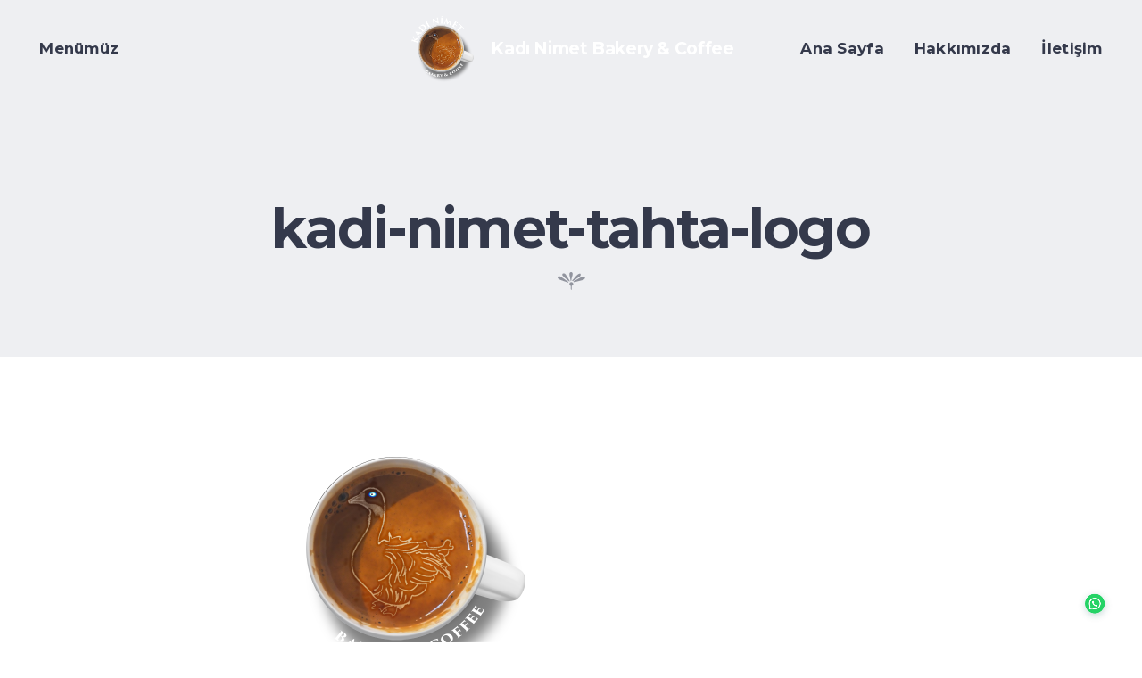

--- FILE ---
content_type: text/html; charset=UTF-8
request_url: https://www.kadinimet.com/kadi-nimet-tahta-logo/
body_size: 17209
content:
<!doctype html>
<html lang="tr">
<head>
    <meta charset="UTF-8">
    <meta name="viewport" content="width=device-width, initial-scale=1">
    <link rel="profile" href="https://gmpg.org/xfn/11">
	<title>kadi-nimet-tahta-logo &#8211; Kadı Nimet Bakery &amp; Coffee</title>
<meta name='robots' content='max-image-preview:large' />
<link rel='dns-prefetch' href='//fonts.googleapis.com' />
<link rel="alternate" type="application/rss+xml" title="Kadı Nimet Bakery &amp; Coffee &raquo; beslemesi" href="https://www.kadinimet.com/feed/" />
<link rel="alternate" type="application/rss+xml" title="Kadı Nimet Bakery &amp; Coffee &raquo; yorum beslemesi" href="https://www.kadinimet.com/comments/feed/" />
<link rel="alternate" type="application/rss+xml" title="Kadı Nimet Bakery &amp; Coffee &raquo; kadi-nimet-tahta-logo yorum beslemesi" href="https://www.kadinimet.com/feed/?attachment_id=2530" />
<script type="text/javascript">
window._wpemojiSettings = {"baseUrl":"https:\/\/s.w.org\/images\/core\/emoji\/14.0.0\/72x72\/","ext":".png","svgUrl":"https:\/\/s.w.org\/images\/core\/emoji\/14.0.0\/svg\/","svgExt":".svg","source":{"concatemoji":"https:\/\/www.kadinimet.com\/wp-includes\/js\/wp-emoji-release.min.js?ver=6.2.2"}};
/*! This file is auto-generated */
!function(e,a,t){var n,r,o,i=a.createElement("canvas"),p=i.getContext&&i.getContext("2d");function s(e,t){p.clearRect(0,0,i.width,i.height),p.fillText(e,0,0);e=i.toDataURL();return p.clearRect(0,0,i.width,i.height),p.fillText(t,0,0),e===i.toDataURL()}function c(e){var t=a.createElement("script");t.src=e,t.defer=t.type="text/javascript",a.getElementsByTagName("head")[0].appendChild(t)}for(o=Array("flag","emoji"),t.supports={everything:!0,everythingExceptFlag:!0},r=0;r<o.length;r++)t.supports[o[r]]=function(e){if(p&&p.fillText)switch(p.textBaseline="top",p.font="600 32px Arial",e){case"flag":return s("\ud83c\udff3\ufe0f\u200d\u26a7\ufe0f","\ud83c\udff3\ufe0f\u200b\u26a7\ufe0f")?!1:!s("\ud83c\uddfa\ud83c\uddf3","\ud83c\uddfa\u200b\ud83c\uddf3")&&!s("\ud83c\udff4\udb40\udc67\udb40\udc62\udb40\udc65\udb40\udc6e\udb40\udc67\udb40\udc7f","\ud83c\udff4\u200b\udb40\udc67\u200b\udb40\udc62\u200b\udb40\udc65\u200b\udb40\udc6e\u200b\udb40\udc67\u200b\udb40\udc7f");case"emoji":return!s("\ud83e\udef1\ud83c\udffb\u200d\ud83e\udef2\ud83c\udfff","\ud83e\udef1\ud83c\udffb\u200b\ud83e\udef2\ud83c\udfff")}return!1}(o[r]),t.supports.everything=t.supports.everything&&t.supports[o[r]],"flag"!==o[r]&&(t.supports.everythingExceptFlag=t.supports.everythingExceptFlag&&t.supports[o[r]]);t.supports.everythingExceptFlag=t.supports.everythingExceptFlag&&!t.supports.flag,t.DOMReady=!1,t.readyCallback=function(){t.DOMReady=!0},t.supports.everything||(n=function(){t.readyCallback()},a.addEventListener?(a.addEventListener("DOMContentLoaded",n,!1),e.addEventListener("load",n,!1)):(e.attachEvent("onload",n),a.attachEvent("onreadystatechange",function(){"complete"===a.readyState&&t.readyCallback()})),(e=t.source||{}).concatemoji?c(e.concatemoji):e.wpemoji&&e.twemoji&&(c(e.twemoji),c(e.wpemoji)))}(window,document,window._wpemojiSettings);
</script>
<style type="text/css">
img.wp-smiley,
img.emoji {
	display: inline !important;
	border: none !important;
	box-shadow: none !important;
	height: 1em !important;
	width: 1em !important;
	margin: 0 0.07em !important;
	vertical-align: -0.1em !important;
	background: none !important;
	padding: 0 !important;
}
</style>
	<link rel='stylesheet' id='sbi_styles-css' href='https://www.kadinimet.com/wp-content/plugins/instagram-feed/css/sbi-styles.min.css?ver=6.2.1' type='text/css' media='all' />
<style id='joinchat-button-style-inline-css' type='text/css'>
.wp-block-joinchat-button{border:none!important;text-align:center}.wp-block-joinchat-button figure{display:table;margin:0 auto;padding:0}.wp-block-joinchat-button figcaption{font:normal normal 400 .6em/2em var(--wp--preset--font-family--system-font,sans-serif);margin:0;padding:0}.wp-block-joinchat-button .joinchat-button__qr{background-color:#fff;border:6px solid #25d366;border-radius:30px;box-sizing:content-box;display:block;height:200px;margin:auto;overflow:hidden;padding:10px;width:200px}.wp-block-joinchat-button .joinchat-button__qr canvas,.wp-block-joinchat-button .joinchat-button__qr img{display:block;margin:auto}.wp-block-joinchat-button .joinchat-button__link{align-items:center;background-color:#25d366;border:6px solid #25d366;border-radius:30px;display:inline-flex;flex-flow:row nowrap;justify-content:center;line-height:1.25em;margin:0 auto;text-decoration:none}.wp-block-joinchat-button .joinchat-button__link:before{background:transparent var(--joinchat-ico) no-repeat center;background-size:100%;content:"";display:block;height:1.5em;margin:-.75em .75em -.75em 0;width:1.5em}.wp-block-joinchat-button figure+.joinchat-button__link{margin-top:10px}@media (orientation:landscape)and (min-height:481px),(orientation:portrait)and (min-width:481px){.wp-block-joinchat-button.joinchat-button--qr-only figure+.joinchat-button__link{display:none}}@media (max-width:480px),(orientation:landscape)and (max-height:480px){.wp-block-joinchat-button figure{display:none}}

</style>
<link rel='stylesheet' id='post-slider-block-style-css-css' href='https://www.kadinimet.com/wp-content/plugins/gosign-posts-slider-block/dist/blocks.style.build.css?ver=6.2.2' type='text/css' media='all' />
<link rel='stylesheet' id='novablocks-core-style-css' href='https://www.kadinimet.com/wp-content/plugins/nova-blocks/build/core/style.css?ver=690056908c720f04f7eaf99687e7cfea' type='text/css' media='screen' />
<link rel='stylesheet' id='rosa2-lite-block-styles-css' href='https://www.kadinimet.com/wp-content/themes/rosa2-lite/blocks.css?ver=1.3.1' type='text/css' media='all' />
<style id='rosa2-lite-block-styles-inline-css' type='text/css'>
.has-sm-color-primary-color { color: #ddab5d !important; }.has-sm-color-primary-background-color { background-color: #ddab5d; }.has-sm-color-secondary-color { color: #39497c !important; }.has-sm-color-secondary-background-color { background-color: #39497c; }.has-sm-color-tertiary-color { color: #b12c4a !important; }.has-sm-color-tertiary-background-color { background-color: #b12c4a; }.has-sm-dark-primary-color { color: #212b49 !important; }.has-sm-dark-primary-background-color { background-color: #212b49; }.has-sm-dark-secondary-color { color: #34394b !important; }.has-sm-dark-secondary-background-color { background-color: #34394b; }.has-sm-dark-tertiary-color { color: #141928 !important; }.has-sm-dark-tertiary-background-color { background-color: #141928; }.has-sm-light-primary-color { color: #ffffff !important; }.has-sm-light-primary-background-color { background-color: #ffffff; }.has-sm-light-secondary-color { color: #cccccc !important; }.has-sm-light-secondary-background-color { background-color: #cccccc; }.has-sm-light-tertiary-color { color: #eeeff2 !important; }.has-sm-light-tertiary-background-color { background-color: #eeeff2; }
</style>
<link rel='stylesheet' id='classic-theme-styles-css' href='https://www.kadinimet.com/wp-includes/css/classic-themes.min.css?ver=6.2.2' type='text/css' media='all' />
<link rel='stylesheet' id='contact-form-7-css' href='https://www.kadinimet.com/wp-content/plugins/contact-form-7/includes/css/styles.css?ver=5.8' type='text/css' media='all' />
<style id='global-styles-inline-css' type='text/css'>
body{--wp--preset--color--black: #000000;--wp--preset--color--cyan-bluish-gray: #abb8c3;--wp--preset--color--white: #ffffff;--wp--preset--color--pale-pink: #f78da7;--wp--preset--color--vivid-red: #cf2e2e;--wp--preset--color--luminous-vivid-orange: #ff6900;--wp--preset--color--luminous-vivid-amber: #fcb900;--wp--preset--color--light-green-cyan: #7bdcb5;--wp--preset--color--vivid-green-cyan: #00d084;--wp--preset--color--pale-cyan-blue: #8ed1fc;--wp--preset--color--vivid-cyan-blue: #0693e3;--wp--preset--color--vivid-purple: #9b51e0;--wp--preset--gradient--vivid-cyan-blue-to-vivid-purple: linear-gradient(135deg,rgba(6,147,227,1) 0%,rgb(155,81,224) 100%);--wp--preset--gradient--light-green-cyan-to-vivid-green-cyan: linear-gradient(135deg,rgb(122,220,180) 0%,rgb(0,208,130) 100%);--wp--preset--gradient--luminous-vivid-amber-to-luminous-vivid-orange: linear-gradient(135deg,rgba(252,185,0,1) 0%,rgba(255,105,0,1) 100%);--wp--preset--gradient--luminous-vivid-orange-to-vivid-red: linear-gradient(135deg,rgba(255,105,0,1) 0%,rgb(207,46,46) 100%);--wp--preset--gradient--very-light-gray-to-cyan-bluish-gray: linear-gradient(135deg,rgb(238,238,238) 0%,rgb(169,184,195) 100%);--wp--preset--gradient--cool-to-warm-spectrum: linear-gradient(135deg,rgb(74,234,220) 0%,rgb(151,120,209) 20%,rgb(207,42,186) 40%,rgb(238,44,130) 60%,rgb(251,105,98) 80%,rgb(254,248,76) 100%);--wp--preset--gradient--blush-light-purple: linear-gradient(135deg,rgb(255,206,236) 0%,rgb(152,150,240) 100%);--wp--preset--gradient--blush-bordeaux: linear-gradient(135deg,rgb(254,205,165) 0%,rgb(254,45,45) 50%,rgb(107,0,62) 100%);--wp--preset--gradient--luminous-dusk: linear-gradient(135deg,rgb(255,203,112) 0%,rgb(199,81,192) 50%,rgb(65,88,208) 100%);--wp--preset--gradient--pale-ocean: linear-gradient(135deg,rgb(255,245,203) 0%,rgb(182,227,212) 50%,rgb(51,167,181) 100%);--wp--preset--gradient--electric-grass: linear-gradient(135deg,rgb(202,248,128) 0%,rgb(113,206,126) 100%);--wp--preset--gradient--midnight: linear-gradient(135deg,rgb(2,3,129) 0%,rgb(40,116,252) 100%);--wp--preset--font-size--small: 13px;--wp--preset--font-size--medium: 20px;--wp--preset--font-size--large: 36px;--wp--preset--font-size--x-large: 42px;--wp--preset--spacing--20: 0.44rem;--wp--preset--spacing--30: 0.67rem;--wp--preset--spacing--40: 1rem;--wp--preset--spacing--50: 1.5rem;--wp--preset--spacing--60: 2.25rem;--wp--preset--spacing--70: 3.38rem;--wp--preset--spacing--80: 5.06rem;--wp--preset--shadow--natural: 6px 6px 9px rgba(0, 0, 0, 0.2);--wp--preset--shadow--deep: 12px 12px 50px rgba(0, 0, 0, 0.4);--wp--preset--shadow--sharp: 6px 6px 0px rgba(0, 0, 0, 0.2);--wp--preset--shadow--outlined: 6px 6px 0px -3px rgba(255, 255, 255, 1), 6px 6px rgba(0, 0, 0, 1);--wp--preset--shadow--crisp: 6px 6px 0px rgba(0, 0, 0, 1);}:where(.is-layout-flex){gap: 0.5em;}:where(.is-layout-grid){gap: 0.5em;}body .is-layout-flow > .alignleft{float: left;margin-inline-start: 0;margin-inline-end: 2em;}body .is-layout-flow > .alignright{float: right;margin-inline-start: 2em;margin-inline-end: 0;}body .is-layout-flow > .aligncenter{margin-left: auto !important;margin-right: auto !important;}body .is-layout-constrained > .alignleft{float: left;margin-inline-start: 0;margin-inline-end: 2em;}body .is-layout-constrained > .alignright{float: right;margin-inline-start: 2em;margin-inline-end: 0;}body .is-layout-constrained > .aligncenter{margin-left: auto !important;margin-right: auto !important;}body .is-layout-constrained > :where(:not(.alignleft):not(.alignright):not(.alignfull)){max-width: var(--wp--style--global--content-size);margin-left: auto !important;margin-right: auto !important;}body .is-layout-constrained > .alignwide{max-width: var(--wp--style--global--wide-size);}body .is-layout-flex{display: flex;}body .is-layout-flex{flex-wrap: wrap;align-items: center;}body .is-layout-flex > *{margin: 0;}body .is-layout-grid{display: grid;}body .is-layout-grid > *{margin: 0;}:where(.wp-block-columns.is-layout-flex){gap: 2em;}:where(.wp-block-columns.is-layout-grid){gap: 2em;}:where(.wp-block-post-template.is-layout-flex){gap: 1.25em;}:where(.wp-block-post-template.is-layout-grid){gap: 1.25em;}.has-black-color{color: var(--wp--preset--color--black) !important;}.has-cyan-bluish-gray-color{color: var(--wp--preset--color--cyan-bluish-gray) !important;}.has-white-color{color: var(--wp--preset--color--white) !important;}.has-pale-pink-color{color: var(--wp--preset--color--pale-pink) !important;}.has-vivid-red-color{color: var(--wp--preset--color--vivid-red) !important;}.has-luminous-vivid-orange-color{color: var(--wp--preset--color--luminous-vivid-orange) !important;}.has-luminous-vivid-amber-color{color: var(--wp--preset--color--luminous-vivid-amber) !important;}.has-light-green-cyan-color{color: var(--wp--preset--color--light-green-cyan) !important;}.has-vivid-green-cyan-color{color: var(--wp--preset--color--vivid-green-cyan) !important;}.has-pale-cyan-blue-color{color: var(--wp--preset--color--pale-cyan-blue) !important;}.has-vivid-cyan-blue-color{color: var(--wp--preset--color--vivid-cyan-blue) !important;}.has-vivid-purple-color{color: var(--wp--preset--color--vivid-purple) !important;}.has-black-background-color{background-color: var(--wp--preset--color--black) !important;}.has-cyan-bluish-gray-background-color{background-color: var(--wp--preset--color--cyan-bluish-gray) !important;}.has-white-background-color{background-color: var(--wp--preset--color--white) !important;}.has-pale-pink-background-color{background-color: var(--wp--preset--color--pale-pink) !important;}.has-vivid-red-background-color{background-color: var(--wp--preset--color--vivid-red) !important;}.has-luminous-vivid-orange-background-color{background-color: var(--wp--preset--color--luminous-vivid-orange) !important;}.has-luminous-vivid-amber-background-color{background-color: var(--wp--preset--color--luminous-vivid-amber) !important;}.has-light-green-cyan-background-color{background-color: var(--wp--preset--color--light-green-cyan) !important;}.has-vivid-green-cyan-background-color{background-color: var(--wp--preset--color--vivid-green-cyan) !important;}.has-pale-cyan-blue-background-color{background-color: var(--wp--preset--color--pale-cyan-blue) !important;}.has-vivid-cyan-blue-background-color{background-color: var(--wp--preset--color--vivid-cyan-blue) !important;}.has-vivid-purple-background-color{background-color: var(--wp--preset--color--vivid-purple) !important;}.has-black-border-color{border-color: var(--wp--preset--color--black) !important;}.has-cyan-bluish-gray-border-color{border-color: var(--wp--preset--color--cyan-bluish-gray) !important;}.has-white-border-color{border-color: var(--wp--preset--color--white) !important;}.has-pale-pink-border-color{border-color: var(--wp--preset--color--pale-pink) !important;}.has-vivid-red-border-color{border-color: var(--wp--preset--color--vivid-red) !important;}.has-luminous-vivid-orange-border-color{border-color: var(--wp--preset--color--luminous-vivid-orange) !important;}.has-luminous-vivid-amber-border-color{border-color: var(--wp--preset--color--luminous-vivid-amber) !important;}.has-light-green-cyan-border-color{border-color: var(--wp--preset--color--light-green-cyan) !important;}.has-vivid-green-cyan-border-color{border-color: var(--wp--preset--color--vivid-green-cyan) !important;}.has-pale-cyan-blue-border-color{border-color: var(--wp--preset--color--pale-cyan-blue) !important;}.has-vivid-cyan-blue-border-color{border-color: var(--wp--preset--color--vivid-cyan-blue) !important;}.has-vivid-purple-border-color{border-color: var(--wp--preset--color--vivid-purple) !important;}.has-vivid-cyan-blue-to-vivid-purple-gradient-background{background: var(--wp--preset--gradient--vivid-cyan-blue-to-vivid-purple) !important;}.has-light-green-cyan-to-vivid-green-cyan-gradient-background{background: var(--wp--preset--gradient--light-green-cyan-to-vivid-green-cyan) !important;}.has-luminous-vivid-amber-to-luminous-vivid-orange-gradient-background{background: var(--wp--preset--gradient--luminous-vivid-amber-to-luminous-vivid-orange) !important;}.has-luminous-vivid-orange-to-vivid-red-gradient-background{background: var(--wp--preset--gradient--luminous-vivid-orange-to-vivid-red) !important;}.has-very-light-gray-to-cyan-bluish-gray-gradient-background{background: var(--wp--preset--gradient--very-light-gray-to-cyan-bluish-gray) !important;}.has-cool-to-warm-spectrum-gradient-background{background: var(--wp--preset--gradient--cool-to-warm-spectrum) !important;}.has-blush-light-purple-gradient-background{background: var(--wp--preset--gradient--blush-light-purple) !important;}.has-blush-bordeaux-gradient-background{background: var(--wp--preset--gradient--blush-bordeaux) !important;}.has-luminous-dusk-gradient-background{background: var(--wp--preset--gradient--luminous-dusk) !important;}.has-pale-ocean-gradient-background{background: var(--wp--preset--gradient--pale-ocean) !important;}.has-electric-grass-gradient-background{background: var(--wp--preset--gradient--electric-grass) !important;}.has-midnight-gradient-background{background: var(--wp--preset--gradient--midnight) !important;}.has-small-font-size{font-size: var(--wp--preset--font-size--small) !important;}.has-medium-font-size{font-size: var(--wp--preset--font-size--medium) !important;}.has-large-font-size{font-size: var(--wp--preset--font-size--large) !important;}.has-x-large-font-size{font-size: var(--wp--preset--font-size--x-large) !important;}
:where(.wp-block-columns.is-layout-flex){gap: 2em;}:where(.wp-block-columns.is-layout-grid){gap: 2em;}
.wp-block-pullquote{font-size: 1.5em;line-height: 1.6;}
.wp-block-navigation a:where(:not(.wp-element-button)){color: inherit;}
:where(.wp-block-post-template.is-layout-flex){gap: 1.25em;}:where(.wp-block-post-template.is-layout-grid){gap: 1.25em;}
</style>
<style id='wpxpo-global-style-inline-css' type='text/css'>
:root {
			--preset-color1: #037fff;
			--preset-color2: #026fe0;
			--preset-color3: #071323;
			--preset-color4: #132133;
			--preset-color5: #34495e;
			--preset-color6: #787676;
			--preset-color7: #f0f2f3;
			--preset-color8: #f8f9fa;
			--preset-color9: #ffffff;
			}
</style>
<link rel='stylesheet' id='rosa2-lite-google-fonts-css' href='//fonts.googleapis.com/css?family=Montserrat%3A700%7CSource+Sans+Pro%3A400%7CYesteryear%3A400&#038;subset=latin%2Clatin-ext&#038;ver=6.2.2' type='text/css' media='all' />
<link rel='stylesheet' id='rosa2-style-css' href='https://www.kadinimet.com/wp-content/themes/rosa2-lite/style.css?ver=1.3.1' type='text/css' media='all' />
<link rel='stylesheet' id='slb_core-css' href='https://www.kadinimet.com/wp-content/plugins/simple-lightbox/client/css/app.css?ver=2.9.3' type='text/css' media='all' />
<link rel='stylesheet' id='mm-compiled-options-mobmenu-css' href='https://www.kadinimet.com/wp-content/uploads/dynamic-mobmenu.css?ver=2.8.4-278' type='text/css' media='all' />
<link rel='stylesheet' id='mm-google-webfont-dosis-css' href='//fonts.googleapis.com/css?family=Dosis%3Ainherit%2C400&#038;subset=latin%2Clatin-ext&#038;ver=6.2.2' type='text/css' media='all' />
<link rel='stylesheet' id='joinchat-css' href='https://www.kadinimet.com/wp-content/plugins/creame-whatsapp-me/public/css/joinchat.min.css?ver=5.0.9' type='text/css' media='all' />
<link rel='stylesheet' id='cssmobmenu-icons-css' href='https://www.kadinimet.com/wp-content/plugins/mobile-menu/includes/css/mobmenu-icons.css?ver=6.2.2' type='text/css' media='all' />
<link rel='stylesheet' id='cssmobmenu-css' href='https://www.kadinimet.com/wp-content/plugins/mobile-menu/includes/css/mobmenu.css?ver=2.8.4' type='text/css' media='all' />
<!--n2css-->    <script>
		window.addEventListener( "DOMContentLoaded", function( event ) {
			document.body.classList.remove( "is-loading" );
			document.body.classList.add( "has-loaded" );
		} );
		window.addEventListener( "beforeunload", function( event ) {
			document.body.classList.add( "is-loading" );
		} );
    </script>

	<script type='text/javascript' src='https://www.kadinimet.com/wp-includes/js/dist/vendor/wp-polyfill-inert.min.js?ver=3.1.2' id='wp-polyfill-inert-js'></script>
<script type='text/javascript' src='https://www.kadinimet.com/wp-includes/js/dist/vendor/regenerator-runtime.min.js?ver=0.13.11' id='regenerator-runtime-js'></script>
<script type='text/javascript' src='https://www.kadinimet.com/wp-content/plugins/gutenberg/build/vendors/inert-polyfill.min.js?ver=6.2.2' id='wp-inert-polyfill-js'></script>
<script type='text/javascript' src='https://www.kadinimet.com/wp-includes/js/dist/vendor/wp-polyfill.min.js?ver=3.15.0' id='wp-polyfill-js'></script>
<script type='text/javascript' src='https://www.kadinimet.com/wp-content/plugins/gutenberg/build/autop/index.min.js?ver=dd02809e92d21384c288' id='wp-autop-js'></script>
<script type='text/javascript' src='https://www.kadinimet.com/wp-content/plugins/gutenberg/build/blob/index.min.js?ver=631281bae2ddd98f83b5' id='wp-blob-js'></script>
<script type='text/javascript' src='https://www.kadinimet.com/wp-content/plugins/gutenberg/build/block-serialization-default-parser/index.min.js?ver=ccafd59466e043b1e67a' id='wp-block-serialization-default-parser-js'></script>
<script type='text/javascript' src='https://www.kadinimet.com/wp-content/plugins/gutenberg/build/vendors/react.min.js?ver=18' id='react-js'></script>
<script type='text/javascript' src='https://www.kadinimet.com/wp-content/plugins/gutenberg/build/hooks/index.min.js?ver=3aee234ea7807d8d70bc' id='wp-hooks-js'></script>
<script type='text/javascript' src='https://www.kadinimet.com/wp-content/plugins/gutenberg/build/deprecated/index.min.js?ver=5f56b9106e825b0b4ab3' id='wp-deprecated-js'></script>
<script type='text/javascript' src='https://www.kadinimet.com/wp-content/plugins/gutenberg/build/dom/index.min.js?ver=bc062dd6fe28555d75ca' id='wp-dom-js'></script>
<script type='text/javascript' src='https://www.kadinimet.com/wp-content/plugins/gutenberg/build/vendors/react-dom.min.js?ver=18' id='react-dom-js'></script>
<script type='text/javascript' src='https://www.kadinimet.com/wp-content/plugins/gutenberg/build/escape-html/index.min.js?ver=fbad781820bda8333f76' id='wp-escape-html-js'></script>
<script type='text/javascript' src='https://www.kadinimet.com/wp-content/plugins/gutenberg/build/element/index.min.js?ver=5688d39d153b54c4106c' id='wp-element-js'></script>
<script type='text/javascript' src='https://www.kadinimet.com/wp-content/plugins/gutenberg/build/is-shallow-equal/index.min.js?ver=5299ef30233b42ce5199' id='wp-is-shallow-equal-js'></script>
<script type='text/javascript' src='https://www.kadinimet.com/wp-content/plugins/gutenberg/build/i18n/index.min.js?ver=5baa98e4345eccc97e24' id='wp-i18n-js'></script>
<script type='text/javascript' id='wp-i18n-js-after'>
wp.i18n.setLocaleData( { 'text direction\u0004ltr': [ 'ltr' ] } );
</script>
<script type='text/javascript' id='wp-keycodes-js-translations'>
( function( domain, translations ) {
	var localeData = translations.locale_data[ domain ] || translations.locale_data.messages;
	localeData[""].domain = domain;
	wp.i18n.setLocaleData( localeData, domain );
} )( "default", {"translation-revision-date":"2023-08-29 14:21:09+0000","generator":"GlotPress\/4.0.0-alpha.7","domain":"messages","locale_data":{"messages":{"":{"domain":"messages","plural-forms":"nplurals=2; plural=n > 1;","lang":"tr"},"Tilde":["Tilde"],"Backtick":["Ters t\u0131rnak"],"Period":["Nokta"],"Comma":["Virg\u00fcl"]}},"comment":{"reference":"build\/keycodes\/index.js"}} );
</script>
<script type='text/javascript' src='https://www.kadinimet.com/wp-content/plugins/gutenberg/build/keycodes/index.min.js?ver=6a320650aaad6cec554b' id='wp-keycodes-js'></script>
<script type='text/javascript' src='https://www.kadinimet.com/wp-content/plugins/gutenberg/build/priority-queue/index.min.js?ver=c01f24e11b08ca4aff89' id='wp-priority-queue-js'></script>
<script type='text/javascript' src='https://www.kadinimet.com/wp-content/plugins/gutenberg/build/compose/index.min.js?ver=2797292dced26bf67485' id='wp-compose-js'></script>
<script type='text/javascript' src='https://www.kadinimet.com/wp-content/plugins/gutenberg/build/private-apis/index.min.js?ver=0736da3e9a9f913f0520' id='wp-private-apis-js'></script>
<script type='text/javascript' src='https://www.kadinimet.com/wp-content/plugins/gutenberg/build/redux-routine/index.min.js?ver=786aeb57a8ae5605915c' id='wp-redux-routine-js'></script>
<script type='text/javascript' src='https://www.kadinimet.com/wp-content/plugins/gutenberg/build/data/index.min.js?ver=952cc2c2dad70784d2e8' id='wp-data-js'></script>
<script type='text/javascript' id='wp-data-js-after'>
( function() {
	var userId = 0;
	var storageKey = "WP_DATA_USER_" + userId;
	wp.data
		.use( wp.data.plugins.persistence, { storageKey: storageKey } );
} )();
</script>
<script type='text/javascript' src='https://www.kadinimet.com/wp-content/plugins/gutenberg/build/html-entities/index.min.js?ver=e9ce7ebd2e4bd93c7be1' id='wp-html-entities-js'></script>
<script type='text/javascript' src='https://www.kadinimet.com/wp-content/plugins/gutenberg/build/shortcode/index.min.js?ver=76f6ae4ad6804e0c13db' id='wp-shortcode-js'></script>
<script type='text/javascript' id='wp-blocks-js-translations'>
( function( domain, translations ) {
	var localeData = translations.locale_data[ domain ] || translations.locale_data.messages;
	localeData[""].domain = domain;
	wp.i18n.setLocaleData( localeData, domain );
} )( "default", {"translation-revision-date":"2023-08-29 14:21:09+0000","generator":"GlotPress\/4.0.0-alpha.7","domain":"messages","locale_data":{"messages":{"":{"domain":"messages","plural-forms":"nplurals=2; plural=n > 1;","lang":"tr"},"Design":["Tasar\u0131m"],"Text":["Metin"],"%1$s Block. Row %2$d":["%1$s blok. %2$d sat\u0131r"],"%s Block":["%s blo\u011fu"],"%1$s Block. %2$s":["%1$s blo\u011fu. %2$s"],"%1$s Block. Column %2$d":["%1$s blo\u011fu. %2$d s\u00fctunu"],"%1$s Block. Column %2$d. %3$s":["%1$s blo\u011fu. %2$d s\u00fctunu. %3$s"],"%1$s Block. Row %2$d. %3$s":["%1$s blo\u011fu. %2$d sat\u0131r\u0131. %3$s"],"Theme":["Tema"],"Media":["Ortam dosyas\u0131"],"Embeds":["G\u00f6m\u00fcl\u00fcler"],"Reusable blocks":["Tekrar kullan\u0131labilir bloklar"],"Widgets":["Bile\u015fenler"]}},"comment":{"reference":"build\/blocks\/index.js"}} );
</script>
<script type='text/javascript' src='https://www.kadinimet.com/wp-content/plugins/gutenberg/build/blocks/index.min.js?ver=6fef5885153db5d17736' id='wp-blocks-js'></script>
<script type='text/javascript' src='https://www.kadinimet.com/wp-includes/js/jquery/jquery.min.js?ver=3.6.4' id='jquery-core-js'></script>
<script type='text/javascript' src='https://www.kadinimet.com/wp-includes/js/jquery/jquery-migrate.min.js?ver=3.4.0' id='jquery-migrate-js'></script>
<script type='text/javascript' src='https://www.kadinimet.com/wp-content/plugins/gosign-posts-slider-block/src/js/slick/slick.min.js?ver=1' id='post-slider-block-slider-lib-load-js'></script>
<script type='text/javascript' src='https://www.kadinimet.com/wp-content/plugins/gosign-posts-slider-block/src/js/slider.js?ver=1' id='post-slider-block-slide-custom-load-js'></script>
<script type='text/javascript' src='https://www.kadinimet.com/wp-content/plugins/mobile-menu/includes/js/mobmenu.js?ver=2.8.4' id='mobmenujs-js'></script>
<link rel="https://api.w.org/" href="https://www.kadinimet.com/wp-json/" /><link rel="alternate" type="application/json" href="https://www.kadinimet.com/wp-json/wp/v2/media/2530" /><link rel="EditURI" type="application/rsd+xml" title="RSD" href="https://www.kadinimet.com/xmlrpc.php?rsd" />
<link rel="wlwmanifest" type="application/wlwmanifest+xml" href="https://www.kadinimet.com/wp-includes/wlwmanifest.xml" />
<meta name="generator" content="WordPress 6.2.2" />
<link rel='shortlink' href='https://www.kadinimet.com/?p=2530' />
<link rel="alternate" type="application/json+oembed" href="https://www.kadinimet.com/wp-json/oembed/1.0/embed?url=https%3A%2F%2Fwww.kadinimet.com%2Fkadi-nimet-tahta-logo%2F" />
<link rel="alternate" type="text/xml+oembed" href="https://www.kadinimet.com/wp-json/oembed/1.0/embed?url=https%3A%2F%2Fwww.kadinimet.com%2Fkadi-nimet-tahta-logo%2F&#038;format=xml" />
				
<link rel="icon" href="https://www.kadinimet.com/wp-content/uploads/2020/07/cropped-kadi-nimet-balikcilik-logo-2-32x32.png" sizes="32x32" />
<link rel="icon" href="https://www.kadinimet.com/wp-content/uploads/2020/07/cropped-kadi-nimet-balikcilik-logo-2-192x192.png" sizes="192x192" />
<link rel="apple-touch-icon" href="https://www.kadinimet.com/wp-content/uploads/2020/07/cropped-kadi-nimet-balikcilik-logo-2-180x180.png" />
<meta name="msapplication-TileImage" content="https://www.kadinimet.com/wp-content/uploads/2020/07/cropped-kadi-nimet-balikcilik-logo-2-270x270.png" />
			<style id="customify_output_style">
				:root { --sm-color-primary: #ddab5d; }
:root { --sm-color-secondary: #39497c; }
:root { --sm-color-tertiary: #b12c4a; }
:root { --sm-dark-primary: #212b49; }
:root { --sm-dark-secondary: #34394b; }
:root { --sm-dark-tertiary: #141928; }
:root { --sm-light-primary: #ffffff; }
:root { --sm-light-secondary: #cccccc; }
:root { --sm-light-tertiary: #eeeff2; }
:root { --theme-color-primary: #DDAB5D; }
:root { --theme-color-secondary: #39497C; }
:root { --theme-color-tertiary: #B12C4A; }
:root { --theme-dark-primary: #212B49; }
:root { --theme-dark-secondary: #34394B; }
:root { --theme-dark-tertiary: #141928; }
:root { --theme-light-primary: #FFFFFF; }
:root { --theme-light-secondary: #CCCCCC; }
:root { --theme-light-tertiary: #EEEFF2; }
			</style>
					<style type="text/css" id="wp-custom-css">
			/* Logo Size */
.site-logo[class] img {
    max-height: 12vw;
    /* margin-left: -20px; */
}

.site-title[class] a {
    /* margin-left: -30px; */
}

 .site-title[class] {
		font-size: 2.5vw;
    color: white;
}

--theme-navigation-font-size: 10 ;

.site-header__wrapper[class]  {
		background-color: black; 		opacity:1;
}

.site-header--mobile[class]  {
     		background-color: black; 	

  }	

.nova-food-menu-item__highlight-label[class] {
	background-color: #FE5502;
}

@media screen and (min-width: 782px) {
		.site-logo[class] img {
    max-height: 6vw;
    /* margin-left: -20px; */
}	
  .site-title[class] {
     font-size: 2em;
  }

}


@media screen and (min-width: 1000px) {
		.site-logo[class] img {
    max-height: 6vw;
    /* margin-left: -20px; */
}	
  .site-title[class] {
     font-size: 1.2em;
  }
}		</style>
		</head>
<body class="attachment attachment-template-default single single-attachment postid-2530 attachmentid-2530 attachment-png wp-custom-logo wp-embed-responsive is-loading no-sidebar has-site-header-transparent mob-menu-slideout">

<div id="page" class="site">
    <a class="skip-link screen-reader-text" href="#content">Skip to content</a>

	
    <input class="c-menu-toggle__checkbox" id="nova-menu-toggle" type="checkbox">

    <label class="c-menu-toggle" for="nova-menu-toggle">
        <span class="c-menu-toggle__wrap">
            <span class="c-menu-toggle__icon">
                <b class="c-menu-toggle__slice c-menu-toggle__slice--top"></b>
                <b class="c-menu-toggle__slice c-menu-toggle__slice--middle"></b>
                <b class="c-menu-toggle__slice c-menu-toggle__slice--bottom"></b>
            </span>
            <span class="c-menu-toggle__label screen-reader-text">Menu</span>
        </span>
    </label>

	
<header id="masthead" class="site-header site-header--logo-center">
    <div class="site-header__wrapper">
        <div class="site-header__inner-container">
            <div class="site-header__content alignfull">
                <nav class="wp-block-novablocks-navigation site-header__menu site-header__menu--secondary">
                    <ul id="secondary-menu" class="menu"><li id="menu-item-3422" class="menu-item menu-item-type-post_type menu-item-object-page menu-item-home menu-item-3422"><a href="https://www.kadinimet.com/">Menümüz</a></li>
</ul>                </nav><!-- #site-navigation -->

                
<div class="c-branding site-branding">

	
        <div class="c-logo site-logo">
			                <div class="c-logo__default">
					<a href="https://www.kadinimet.com/" class="custom-logo-link" rel="home"><img width="1000" height="1000" src="https://www.kadinimet.com/wp-content/uploads/2020/09/kadi-nimet-tahta-logo.png" class="custom-logo" alt="Kadı Nimet Bakery &amp; Coffee" decoding="async" srcset="https://www.kadinimet.com/wp-content/uploads/2020/09/kadi-nimet-tahta-logo.png 1000w, https://www.kadinimet.com/wp-content/uploads/2020/09/kadi-nimet-tahta-logo-300x300.png 300w, https://www.kadinimet.com/wp-content/uploads/2020/09/kadi-nimet-tahta-logo-150x150.png 150w, https://www.kadinimet.com/wp-content/uploads/2020/09/kadi-nimet-tahta-logo-768x768.png 768w, https://www.kadinimet.com/wp-content/uploads/2020/09/kadi-nimet-tahta-logo-200x200.png 200w, https://www.kadinimet.com/wp-content/uploads/2020/09/kadi-nimet-tahta-logo-250x250.png 250w, https://www.kadinimet.com/wp-content/uploads/2020/09/kadi-nimet-tahta-logo-480x480.png 480w" sizes="(max-width: 1000px) 100vw, 1000px" /></a>                </div>
			                <div class="c-logo__inverted">
					<a href="https://www.kadinimet.com/" class="custom-logo-link  custom-logo-link--inversed" rel="home" itemprop="url"><img width="960" height="960" src="https://www.kadinimet.com/wp-content/uploads/2020/09/kadi-nimet-tahta-logo.png" class="custom-logo--transparent" alt="" decoding="async" loading="lazy" itemprop="logo" srcset="https://www.kadinimet.com/wp-content/uploads/2020/09/kadi-nimet-tahta-logo.png 1000w, https://www.kadinimet.com/wp-content/uploads/2020/09/kadi-nimet-tahta-logo-300x300.png 300w, https://www.kadinimet.com/wp-content/uploads/2020/09/kadi-nimet-tahta-logo-150x150.png 150w, https://www.kadinimet.com/wp-content/uploads/2020/09/kadi-nimet-tahta-logo-768x768.png 768w, https://www.kadinimet.com/wp-content/uploads/2020/09/kadi-nimet-tahta-logo-200x200.png 200w, https://www.kadinimet.com/wp-content/uploads/2020/09/kadi-nimet-tahta-logo-250x250.png 250w, https://www.kadinimet.com/wp-content/uploads/2020/09/kadi-nimet-tahta-logo-480x480.png 480w" sizes="(max-width: 960px) 100vw, 960px" /></a>                </div>
			        </div><!-- .c-logo.site-logo -->

	        <div class="site-info">
			                    <p class="site-title"><a href="https://www.kadinimet.com/" rel="home">Kadı Nimet Bakery &amp; Coffee</a></p>
				        </div><!-- .site-info -->
	
</div><!-- .c-branding.site-branding -->

                <nav class="wp-block-novablocks-navigation site-header__menu site-header__menu--primary">
                    <ul id="primary-menu" class="menu"><li id="menu-item-3507" class="menu-item menu-item-type-post_type menu-item-object-page menu-item-home menu-item-3507"><a href="https://www.kadinimet.com/">Ana Sayfa</a></li>
<li id="menu-item-3351" class="menu-item menu-item-type-post_type menu-item-object-page menu-item-3351"><a href="https://www.kadinimet.com/hakkimzda/">Hakkımızda</a></li>
<li id="menu-item-3375" class="menu-item menu-item-type-post_type menu-item-object-page menu-item-3375"><a href="https://www.kadinimet.com/iletisim/">İletişim</a></li>
</ul>                </nav><!-- #site-navigation -->
            </div>
        </div>
    </div>
</header>

    <div id="content" class="site-content">


	<div id="primary" class="content-area">
		<main id="main" class="site-main">
			
<article id="post-2530" class="post-2530 attachment type-attachment status-inherit hentry">

    <div>
        <header class="entry-header">
			<h1 class="entry-title has-text-align-center">kadi-nimet-tahta-logo</h1>            <div class="has-normal-font-size">
				<div class="wp-block-separator is-style-decorative">
        <div class="c-separator">
            <div class="c-separator__arrow c-separator__arrow--left"></div>
            <div class="c-separator__line c-separator__line--left"></div>
            <div class="c-separator__symbol">
                <span><svg width="31" height="20" viewBox="0 0 31 20" fill="none" xmlns="http://www.w3.org/2000/svg"><path d="M30.721 6.3114c0 .599-.2647 1.1494-.7941 1.651-.5155.5016-1.2679.8777-2.2571 1.1285-5.6984 1.4768-8.7774 2.2153-9.2372 2.2153-.5434 0-.815-.1394-.815-.418 0-.2229.3204-.5294.9613-.9195.2647-.1672 1.1842-.6758 2.7586-1.5257 2.9816-1.6161 4.5072-2.4381 4.5768-2.466 1.3375-.6548 2.4243-.9822 3.2602-.9822 1.031 0 1.5465.4389 1.5465 1.3166zm-4.8485-3.1766c0 .4598-.3553 1.0031-1.0658 1.63-.3901.3345-1.3654 1.059-2.9258 2.1735-2.9676 2.1178-4.6604 3.1766-5.0784 3.1766-.209 0-.3762-.1393-.5016-.418l.2508-.585c.836-.8639 1.7346-1.8531 2.696-2.9677 1.0309-1.1982 1.637-1.8948 1.8181-2.0899 1.4908-1.5743 2.7796-2.3615 3.8663-2.3615.6269 0 .9404.4807.9404 1.442zm-9.0073-.9613c0 .195-.0975.7035-.2926 1.5256l-.7523 2.8422c-.2926 1.0867-.4668 1.9854-.5225 2.6959-.0279.404-.0627.6548-.1045.7523-.0418.1394-.1393.209-.2926.209-.1532 0-.2508-.0627-.2926-.1881 0-.0139-.0278-.195-.0835-.5433-.1394-.8499-.418-2.2292-.836-4.138-.3204-1.4071-.4807-2.4103-.4807-3.0094 0-.7105.1812-1.2748.5434-1.6927.3762-.418.8638-.627 1.4629-.627.4737 0 .8638.209 1.1703.627.3205.404.4807.9195.4807 1.5465zm-3.2602 7.9414c0 .2787-.1463.418-.4389.418-.1253 0-.5782-.3065-1.3584-.9195-.9334-.7245-2.0202-1.658-3.2602-2.8004a185.9607 185.9607 0 0 1-2.4451-2.2362c-.5852-.599-.8777-1.1634-.8777-1.6928 0-.404.1462-.7593.4388-1.0658.3065-.3065.6827-.4598 1.1286-.4598.6966 0 1.3305.3135 1.9017.9404.2648.2787.8011 1.052 1.6092 2.3198 2.2014 3.4134 3.302 5.2456 3.302 5.4963zm3.9081 3.4065c0 .5155-.209.9265-.627 1.233-.3065.209-.6061.411-.8986.6061-.209.2508-.3135 1.1982-.3135 2.8422 0 .6688-.0209 1.1146-.0627 1.3375-.0697.3065-.216.4598-.4389.4598-.195 0-.3135-.3622-.3553-1.0867-.0975-1.853-.1672-2.9955-.209-3.4274-.4597-.3344-.8289-.7245-1.1076-1.1703-.2229-.3762-.3344-.6827-.3344-.9196 0-.5573.2021-1.0449.6061-1.4629.418-.4319.8917-.6478 1.4211-.6478.6688 0 1.2191.2159 1.651.6478.4458.4319.6688.9614.6688 1.5883zm-5.2874-2.2361c0 .2925-.1184.4388-.3553.4388-.2368 0-.7036-.1184-1.4002-.3552a545.5275 545.5275 0 0 0-2.5705-.8778C4.8764 9.488 2.9119 8.7565 2.0063 8.2968.6688 7.614 0 6.8478 0 5.9979c0-.8917.627-1.3375 1.8809-1.3375.5015 0 1.3862.3901 2.6541 1.1703 1.0031.627 2.6193 1.7416 4.8485 3.3438.1672.1115.8568.5852 2.069 1.4211.5155.3483.7732.5782.7732.6897z" fill="currentColor"/></svg>
</span>
            </div>
            <div class="c-separator__line c-separator__line--right"></div>
            <div class="c-separator__arrow c-separator__arrow--right"></div>
        </div>
		</div>            </div>
        </header>
		    </div>

    <div class="entry-content">
		<p class="attachment"><a href="https://www.kadinimet.com/wp-content/uploads/2020/09/kadi-nimet-tahta-logo.png" data-slb-active="1" data-slb-asset="751026264" data-slb-internal="0" data-slb-group="2530"><img width="300" height="300" src="https://www.kadinimet.com/wp-content/uploads/2020/09/kadi-nimet-tahta-logo-300x300.png" class="attachment-medium size-medium" alt="" decoding="async" loading="lazy" srcset="https://www.kadinimet.com/wp-content/uploads/2020/09/kadi-nimet-tahta-logo-300x300.png 300w, https://www.kadinimet.com/wp-content/uploads/2020/09/kadi-nimet-tahta-logo-150x150.png 150w, https://www.kadinimet.com/wp-content/uploads/2020/09/kadi-nimet-tahta-logo-768x768.png 768w, https://www.kadinimet.com/wp-content/uploads/2020/09/kadi-nimet-tahta-logo-200x200.png 200w, https://www.kadinimet.com/wp-content/uploads/2020/09/kadi-nimet-tahta-logo-250x250.png 250w, https://www.kadinimet.com/wp-content/uploads/2020/09/kadi-nimet-tahta-logo-480x480.png 480w, https://www.kadinimet.com/wp-content/uploads/2020/09/kadi-nimet-tahta-logo.png 1000w" sizes="(max-width: 300px) 100vw, 300px" /></a></p>
    </div>

    
</article><!-- #post-2530 -->

	<nav class="navigation post-navigation" aria-label="Post navigation">
		<h2 class="screen-reader-text">Post navigation</h2>
		<div class="nav-links"><div class="post-navigation__link post-navigation__link--previous"><span class="post-navigation__link-label  post-navigation__link-label--previous">Previous article</span><span class="post-navigation__post-title  post-navigation__post-title--previous"><a href="https://www.kadinimet.com/kadi-nimet-tahta-logo/" rel="prev">kadi-nimet-tahta-logo</a></span></div></div>
	</nav>
<div id="comments" class="comments-area">

    
<input type="checkbox" name="comments-toggle" id="nova-comments-toggle"
       class="c-comments-toggle__checkbox" checked />

<label class="c-comments-toggle__label" for="nova-comments-toggle">
    <span class="c-comments-toggle__icon"></span>
    <span class="c-comments-toggle__text">
        No Comments Yet    </span>
</label>

    <div class="comments-area__wrap">
        <div class="comments-area__content">

            	<div id="respond" class="comment-respond">
		<h3 id="reply-title" class="comment-reply-title">Bir cevap yazın <small><a rel="nofollow" id="cancel-comment-reply-link" href="/kadi-nimet-tahta-logo/#respond" style="display:none;">Cevabı iptal et</a></small></h3><p class="must-log-in">Yorum yapabilmek için <a href="https://www.kadinimet.com/wp-login.php?redirect_to=https%3A%2F%2Fwww.kadinimet.com%2Fkadi-nimet-tahta-logo%2F">giriş yapmalısınız</a>.</p>	</div><!-- #respond -->
	
        </div><!-- .comments-area__content -->
    </div><!-- .comments-area__wrap -->

</div><!-- #comments -->

		</main><!-- #main -->
	</div><!-- #primary -->

	</div><!-- #content -->

	
<footer id="colophon" class="site-footer  site-footer--fallback">
	<div class="site-footer__inner-container">
		<div class="site-info">
<a href="https://wordpress.org/">Proudly powered by WordPress</a>
<span class="sep"> | </span><span class="c-footer__credits">Theme: Rosa 2 Lite by <a href="https://pixelgrade.com/?utm_source=rosa2-lite-clients&utm_medium=footer&utm_campaign=rosa2-lite" title="The Pixelgrade Website" rel="nofollow">Pixelgrade</a>.</span>
</div>	</div><!-- .site-footer__inner-container -->
</footer><!-- #colophon -->

	
<div class="wp-block-columns alignwide is-not-stacked-on-mobile has-sm-light-primary-color has-sm-dark-tertiary-background-color has-text-color has-background is-layout-flex wp-container-3 wp-block-columns-is-layout-flex" style="margin-top:0;margin-bottom:0">
<div class="wp-block-column is-vertically-aligned-top is-layout-flow wp-block-column-is-layout-flow">
<p class="has-text-align-center has-normal-font-size" style="font-style:normal;font-weight:800"><a rel="noreferrer noopener" href="tel:+902163487389" target="_blank"><mark style="background-color:rgba(0, 0, 0, 0)" class="has-inline-color has-sm-light-primary-color">+90(216) 348 73 89</mark></a> </p>
</div>



<div class="wp-block-column is-vertically-aligned-top is-layout-flow wp-block-column-is-layout-flow">
<p class="has-text-align-center has-smallest-font-size" style="font-style:normal;font-weight:800"><a href="mailto:info@kadinimet.com" target="_blank" rel="noreferrer noopener"><span class="has-inline-color has-sm-light-primary-color">info@kadinimet.com</span></a></p>
</div>
</div>



<div class="wp-block-columns alignwide are-vertically-aligned-top has-sm-light-primary-color has-sm-dark-tertiary-background-color has-text-color has-background is-layout-flex wp-container-8 wp-block-columns-is-layout-flex">
<div class="wp-block-column is-vertically-aligned-top is-layout-flow wp-block-column-is-layout-flow" style="flex-basis:100%">
<h6 class="wp-block-heading has-text-align-center has-normal-font-size">İletişim</h6>



<p class="has-text-align-center"><a rel="noreferrer noopener" href="tel://+902163487389" target="_blank">T: </a><a rel="noreferrer noopener" href="tel://+902163487389" target="_blank">+90(216) </a><br><a rel="noreferrer noopener" href="tel://+902163487389" target="_blank">348 73 89</a> <br>+90(216) <br>348 73 86<br><a rel="noreferrer noopener" href="https://wa.me/905523187386" target="_blank">WhatsApp : +90 (552)318 73 86</a> <br></p>



<p class="has-text-align-center is-style-default has-luminous-vivid-amber-color has-text-color"><a href="https://goo.gl/maps/CaiAHKuPDi7BJDNz8" target="_blank" rel="noreferrer noopener">Tarihi  Balıkçılar Çarşısı<br>Caferağa Mah. <br>Serasker Cad. No:10/A<br>Kadıköy – İstanbul – TÜRKİYE</a></p>
</div>



<div class="wp-block-column is-vertically-aligned-top is-layout-flow wp-block-column-is-layout-flow" style="flex-basis:100%">
<h6 class="wp-block-heading has-text-align-center has-normal-font-size">Çalışma Saatleri</h6>



<p class="has-text-align-center">Salı &#8211; Pazar<br>11:00 AM <br>19:00 PM<br>Paket Servis<br>11:00-AM <br>21:00 PM</p>
</div>



<div class="wp-block-column is-vertically-aligned-top is-layout-flow wp-block-column-is-layout-flow" style="flex-basis:100%">
<h6 class="wp-block-heading alignfull has-text-align-center has-normal-font-size">Ek Bilgiler</h6>



<p class="has-text-align-center"><a href="https://www.kadinimet.com/rezervasyon/"><mark style="background-color:rgba(0, 0, 0, 0)" class="has-inline-color has-sm-light-primary-color">Online Reservasyon</mark></a><a href="https://www.kadinimet.com/rezervasyon/" data-type="page" data-id="37"><mark style="background-color:rgba(0, 0, 0, 0)" class="has-inline-color has-sm-light-primary-color"></mark></a><br><a href="https://www.kadinimet.com/rezervasyon-formu/" data-type="page" data-id="1833"><mark style="background-color:rgba(0, 0, 0, 0)" class="has-inline-color has-sm-light-primary-color">Reservasyon Detayları</mark></a><br><a href="https://www.kadinimet.com/iletisim/" data-type="page" data-id="116"><mark style="background-color:rgba(0, 0, 0, 0)" class="has-inline-color has-sm-light-primary-color">Coğrafi Konum</mark></a></p>



<div style="height:0.5em" aria-hidden="true" class="wp-block-spacer"></div>



<h6 class="wp-block-heading alignfull has-text-align-center has-normal-font-size">Bizi <br>Takip Edin</h6>



<p class="has-text-align-center"><a rel="noreferrer noopener" href="https://www.facebook.com/people/Kad%C4%B1-Nimet-Bal%C4%B1k%C3%A7%C4%B1s%C4%B1/100044731154776/" target="_blank">Facebook</a><br><a rel="noreferrer noopener" href="https://www.instagram.com/kadinimetbakerycoffee/" target="_blank">Instagram</a></p>



<ul class="wp-block-social-links aligncenter is-content-justification-center is-layout-flex wp-container-6 wp-block-social-links-is-layout-flex"><li class="wp-social-link wp-social-link-facebook  wp-block-social-link"><a rel=" noopener nofollow" target="_blank" href="https://www.facebook.com/people/Kad%C4%B1-Nimet-Bal%C4%B1k%C3%A7%C4%B1s%C4%B1/100044731154776/" class="wp-block-social-link-anchor"><svg width="24" height="24" viewBox="0 0 24 24" version="1.1" xmlns="http://www.w3.org/2000/svg" aria-hidden="true" focusable="false"><path d="M12 2C6.5 2 2 6.5 2 12c0 5 3.7 9.1 8.4 9.9v-7H7.9V12h2.5V9.8c0-2.5 1.5-3.9 3.8-3.9 1.1 0 2.2.2 2.2.2v2.5h-1.3c-1.2 0-1.6.8-1.6 1.6V12h2.8l-.4 2.9h-2.3v7C18.3 21.1 22 17 22 12c0-5.5-4.5-10-10-10z"></path></svg><span class="wp-block-social-link-label screen-reader-text">Facebook</span></a></li>

<li class="wp-social-link wp-social-link-instagram  wp-block-social-link"><a rel=" noopener nofollow" target="_blank" href="https://www.instagram.com/kadinimetbakerycoffee/" class="wp-block-social-link-anchor"><svg width="24" height="24" viewBox="0 0 24 24" version="1.1" xmlns="http://www.w3.org/2000/svg" aria-hidden="true" focusable="false"><path d="M12,4.622c2.403,0,2.688,0.009,3.637,0.052c0.877,0.04,1.354,0.187,1.671,0.31c0.42,0.163,0.72,0.358,1.035,0.673 c0.315,0.315,0.51,0.615,0.673,1.035c0.123,0.317,0.27,0.794,0.31,1.671c0.043,0.949,0.052,1.234,0.052,3.637 s-0.009,2.688-0.052,3.637c-0.04,0.877-0.187,1.354-0.31,1.671c-0.163,0.42-0.358,0.72-0.673,1.035 c-0.315,0.315-0.615,0.51-1.035,0.673c-0.317,0.123-0.794,0.27-1.671,0.31c-0.949,0.043-1.233,0.052-3.637,0.052 s-2.688-0.009-3.637-0.052c-0.877-0.04-1.354-0.187-1.671-0.31c-0.42-0.163-0.72-0.358-1.035-0.673 c-0.315-0.315-0.51-0.615-0.673-1.035c-0.123-0.317-0.27-0.794-0.31-1.671C4.631,14.688,4.622,14.403,4.622,12 s0.009-2.688,0.052-3.637c0.04-0.877,0.187-1.354,0.31-1.671c0.163-0.42,0.358-0.72,0.673-1.035 c0.315-0.315,0.615-0.51,1.035-0.673c0.317-0.123,0.794-0.27,1.671-0.31C9.312,4.631,9.597,4.622,12,4.622 M12,3 C9.556,3,9.249,3.01,8.289,3.054C7.331,3.098,6.677,3.25,6.105,3.472C5.513,3.702,5.011,4.01,4.511,4.511 c-0.5,0.5-0.808,1.002-1.038,1.594C3.25,6.677,3.098,7.331,3.054,8.289C3.01,9.249,3,9.556,3,12c0,2.444,0.01,2.751,0.054,3.711 c0.044,0.958,0.196,1.612,0.418,2.185c0.23,0.592,0.538,1.094,1.038,1.594c0.5,0.5,1.002,0.808,1.594,1.038 c0.572,0.222,1.227,0.375,2.185,0.418C9.249,20.99,9.556,21,12,21s2.751-0.01,3.711-0.054c0.958-0.044,1.612-0.196,2.185-0.418 c0.592-0.23,1.094-0.538,1.594-1.038c0.5-0.5,0.808-1.002,1.038-1.594c0.222-0.572,0.375-1.227,0.418-2.185 C20.99,14.751,21,14.444,21,12s-0.01-2.751-0.054-3.711c-0.044-0.958-0.196-1.612-0.418-2.185c-0.23-0.592-0.538-1.094-1.038-1.594 c-0.5-0.5-1.002-0.808-1.594-1.038c-0.572-0.222-1.227-0.375-2.185-0.418C14.751,3.01,14.444,3,12,3L12,3z M12,7.378 c-2.552,0-4.622,2.069-4.622,4.622S9.448,16.622,12,16.622s4.622-2.069,4.622-4.622S14.552,7.378,12,7.378z M12,15 c-1.657,0-3-1.343-3-3s1.343-3,3-3s3,1.343,3,3S13.657,15,12,15z M16.804,6.116c-0.596,0-1.08,0.484-1.08,1.08 s0.484,1.08,1.08,1.08c0.596,0,1.08-0.484,1.08-1.08S17.401,6.116,16.804,6.116z"></path></svg><span class="wp-block-social-link-label screen-reader-text">instagram</span></a></li></ul>
</div>
</div>
	<!-- 
<div class="wp-block-columns alignwide is-not-stacked-on-mobile has-sm-light-primary-color has-sm-dark-tertiary-background-color has-text-color has-background is-layout-flex wp-container-11 wp-block-columns-is-layout-flex" style="margin-top:0;margin-bottom:0">
<div class="wp-block-column is-vertically-aligned-top is-layout-flow wp-block-column-is-layout-flow">
<p class="has-text-align-center has-normal-font-size" style="font-style:normal;font-weight:800"><a rel="noreferrer noopener" href="tel:+902163487389" target="_blank"><mark style="background-color:rgba(0, 0, 0, 0)" class="has-inline-color has-sm-light-primary-color">+90(216) 348 73 89</mark></a> </p>
</div>



<div class="wp-block-column is-vertically-aligned-top is-layout-flow wp-block-column-is-layout-flow">
<p class="has-text-align-center has-smallest-font-size" style="font-style:normal;font-weight:800"><a href="mailto:info@kadinimet.com" target="_blank" rel="noreferrer noopener"><span class="has-inline-color has-sm-light-primary-color">info@kadinimet.com</span></a></p>
</div>
</div>



<div class="wp-block-columns alignwide are-vertically-aligned-top has-sm-light-primary-color has-sm-dark-tertiary-background-color has-text-color has-background is-layout-flex wp-container-16 wp-block-columns-is-layout-flex">
<div class="wp-block-column is-vertically-aligned-top is-layout-flow wp-block-column-is-layout-flow" style="flex-basis:100%">
<h6 class="wp-block-heading has-text-align-center has-normal-font-size">İletişim</h6>



<p class="has-text-align-center"><a rel="noreferrer noopener" href="tel://+902163487389" target="_blank">T: </a><a rel="noreferrer noopener" href="tel://+902163487389" target="_blank">+90(216) </a><br><a rel="noreferrer noopener" href="tel://+902163487389" target="_blank">348 73 89</a> <br>+90(216) <br>348 73 86<br><a rel="noreferrer noopener" href="https://wa.me/905523187386" target="_blank">WhatsApp : +90 (552)318 73 86</a> <br></p>



<p class="has-text-align-center is-style-default has-luminous-vivid-amber-color has-text-color"><a href="https://goo.gl/maps/CaiAHKuPDi7BJDNz8" target="_blank" rel="noreferrer noopener">Tarihi  Balıkçılar Çarşısı<br>Caferağa Mah. <br>Serasker Cad. No:10/A<br>Kadıköy – İstanbul – TÜRKİYE</a></p>
</div>



<div class="wp-block-column is-vertically-aligned-top is-layout-flow wp-block-column-is-layout-flow" style="flex-basis:100%">
<h6 class="wp-block-heading has-text-align-center has-normal-font-size">Çalışma Saatleri</h6>



<p class="has-text-align-center">Salı &#8211; Pazar<br>11:00 AM <br>19:00 PM<br>Paket Servis<br>11:00-AM <br>21:00 PM</p>
</div>



<div class="wp-block-column is-vertically-aligned-top is-layout-flow wp-block-column-is-layout-flow" style="flex-basis:100%">
<h6 class="wp-block-heading alignfull has-text-align-center has-normal-font-size">Ek Bilgiler</h6>



<p class="has-text-align-center"><a href="https://www.kadinimet.com/rezervasyon/"><mark style="background-color:rgba(0, 0, 0, 0)" class="has-inline-color has-sm-light-primary-color">Online Reservasyon</mark></a><a href="https://www.kadinimet.com/rezervasyon/" data-type="page" data-id="37"><mark style="background-color:rgba(0, 0, 0, 0)" class="has-inline-color has-sm-light-primary-color"></mark></a><br><a href="https://www.kadinimet.com/rezervasyon-formu/" data-type="page" data-id="1833"><mark style="background-color:rgba(0, 0, 0, 0)" class="has-inline-color has-sm-light-primary-color">Reservasyon Detayları</mark></a><br><a href="https://www.kadinimet.com/iletisim/" data-type="page" data-id="116"><mark style="background-color:rgba(0, 0, 0, 0)" class="has-inline-color has-sm-light-primary-color">Coğrafi Konum</mark></a></p>



<div style="height:0.5em" aria-hidden="true" class="wp-block-spacer"></div>



<h6 class="wp-block-heading alignfull has-text-align-center has-normal-font-size">Bizi <br>Takip Edin</h6>



<p class="has-text-align-center"><a rel="noreferrer noopener" href="https://www.facebook.com/people/Kad%C4%B1-Nimet-Bal%C4%B1k%C3%A7%C4%B1s%C4%B1/100044731154776/" target="_blank">Facebook</a><br><a rel="noreferrer noopener" href="https://www.instagram.com/kadinimetbakerycoffee/" target="_blank">Instagram</a></p>



<ul class="wp-block-social-links aligncenter is-content-justification-center is-layout-flex wp-container-14 wp-block-social-links-is-layout-flex"><li class="wp-social-link wp-social-link-facebook  wp-block-social-link"><a rel=" noopener nofollow" target="_blank" href="https://www.facebook.com/people/Kad%C4%B1-Nimet-Bal%C4%B1k%C3%A7%C4%B1s%C4%B1/100044731154776/" class="wp-block-social-link-anchor"><svg width="24" height="24" viewBox="0 0 24 24" version="1.1" xmlns="http://www.w3.org/2000/svg" aria-hidden="true" focusable="false"><path d="M12 2C6.5 2 2 6.5 2 12c0 5 3.7 9.1 8.4 9.9v-7H7.9V12h2.5V9.8c0-2.5 1.5-3.9 3.8-3.9 1.1 0 2.2.2 2.2.2v2.5h-1.3c-1.2 0-1.6.8-1.6 1.6V12h2.8l-.4 2.9h-2.3v7C18.3 21.1 22 17 22 12c0-5.5-4.5-10-10-10z"></path></svg><span class="wp-block-social-link-label screen-reader-text">Facebook</span></a></li>

<li class="wp-social-link wp-social-link-instagram  wp-block-social-link"><a rel=" noopener nofollow" target="_blank" href="https://www.instagram.com/kadinimetbakerycoffee/" class="wp-block-social-link-anchor"><svg width="24" height="24" viewBox="0 0 24 24" version="1.1" xmlns="http://www.w3.org/2000/svg" aria-hidden="true" focusable="false"><path d="M12,4.622c2.403,0,2.688,0.009,3.637,0.052c0.877,0.04,1.354,0.187,1.671,0.31c0.42,0.163,0.72,0.358,1.035,0.673 c0.315,0.315,0.51,0.615,0.673,1.035c0.123,0.317,0.27,0.794,0.31,1.671c0.043,0.949,0.052,1.234,0.052,3.637 s-0.009,2.688-0.052,3.637c-0.04,0.877-0.187,1.354-0.31,1.671c-0.163,0.42-0.358,0.72-0.673,1.035 c-0.315,0.315-0.615,0.51-1.035,0.673c-0.317,0.123-0.794,0.27-1.671,0.31c-0.949,0.043-1.233,0.052-3.637,0.052 s-2.688-0.009-3.637-0.052c-0.877-0.04-1.354-0.187-1.671-0.31c-0.42-0.163-0.72-0.358-1.035-0.673 c-0.315-0.315-0.51-0.615-0.673-1.035c-0.123-0.317-0.27-0.794-0.31-1.671C4.631,14.688,4.622,14.403,4.622,12 s0.009-2.688,0.052-3.637c0.04-0.877,0.187-1.354,0.31-1.671c0.163-0.42,0.358-0.72,0.673-1.035 c0.315-0.315,0.615-0.51,1.035-0.673c0.317-0.123,0.794-0.27,1.671-0.31C9.312,4.631,9.597,4.622,12,4.622 M12,3 C9.556,3,9.249,3.01,8.289,3.054C7.331,3.098,6.677,3.25,6.105,3.472C5.513,3.702,5.011,4.01,4.511,4.511 c-0.5,0.5-0.808,1.002-1.038,1.594C3.25,6.677,3.098,7.331,3.054,8.289C3.01,9.249,3,9.556,3,12c0,2.444,0.01,2.751,0.054,3.711 c0.044,0.958,0.196,1.612,0.418,2.185c0.23,0.592,0.538,1.094,1.038,1.594c0.5,0.5,1.002,0.808,1.594,1.038 c0.572,0.222,1.227,0.375,2.185,0.418C9.249,20.99,9.556,21,12,21s2.751-0.01,3.711-0.054c0.958-0.044,1.612-0.196,2.185-0.418 c0.592-0.23,1.094-0.538,1.594-1.038c0.5-0.5,0.808-1.002,1.038-1.594c0.222-0.572,0.375-1.227,0.418-2.185 C20.99,14.751,21,14.444,21,12s-0.01-2.751-0.054-3.711c-0.044-0.958-0.196-1.612-0.418-2.185c-0.23-0.592-0.538-1.094-1.038-1.594 c-0.5-0.5-1.002-0.808-1.594-1.038c-0.572-0.222-1.227-0.375-2.185-0.418C14.751,3.01,14.444,3,12,3L12,3z M12,7.378 c-2.552,0-4.622,2.069-4.622,4.622S9.448,16.622,12,16.622s4.622-2.069,4.622-4.622S14.552,7.378,12,7.378z M12,15 c-1.657,0-3-1.343-3-3s1.343-3,3-3s3,1.343,3,3S13.657,15,12,15z M16.804,6.116c-0.596,0-1.08,0.484-1.08,1.08 s0.484,1.08,1.08,1.08c0.596,0,1.08-0.484,1.08-1.08S17.401,6.116,16.804,6.116z"></path></svg><span class="wp-block-social-link-label screen-reader-text">instagram</span></a></li></ul>
</div>
</div>
 !-->

</div><!-- #page -->

<!-- Global site tag (gtag.js) - Google Analytics -->
<script async src="https://www.googletagmanager.com/gtag/js?id=G-899HM1WRBM"></script>
<script>
  window.dataLayer = window.dataLayer || [];
  function gtag(){dataLayer.push(arguments);}
  gtag('js', new Date());

  gtag('config', 'G-899HM1WRBM');
</script>
<!-- Instagram Feed JS -->
<script type="text/javascript">
var sbiajaxurl = "https://www.kadinimet.com/wp-admin/admin-ajax.php";
</script>
<div class="mobmenu-overlay"></div><div class="mob-menu-header-holder mobmenu"  data-menu-display="mob-menu-slideout" data-open-icon="down-open" data-close-icon="up-open"><div  class="mobmenul-container"><a href="#" class="mobmenu-left-bt mobmenu-trigger-action" data-panel-target="mobmenu-left-panel" aria-label="Left Menu Button"><i class="mob-icon-menu mob-menu-icon"></i><i class="mob-icon-cancel-1 mob-cancel-button"></i></a></div><div class="mobmenur-container"><a href="#" class="mobmenu-right-bt mobmenu-trigger-action" data-panel-target="mobmenu-right-panel" aria-label="Right Menu Button"><i class="mob-icon-menu mob-menu-icon"></i><i class="mob-icon-cancel-1 mob-cancel-button"></i></a></div></div>
		<div class="mobmenu-left-alignment mobmenu-panel mobmenu-left-panel mobmenu-parent-link ">
		<a href="#" class="mobmenu-left-bt" aria-label="Left Menu Button"><i class="mob-icon-cancel-1 mob-cancel-button"></i></a>

		<div class="mobmenu-content">
		<div class="menu-menuler-container"><ul id="mobmenuleft" class="wp-mobile-menu" role="menubar" aria-label="Main navigation for mobile devices"><li role="none"  class="menu-item menu-item-type-post_type menu-item-object-page menu-item-home menu-item-3512"><a href="https://www.kadinimet.com/" role="menuitem" class="">Menümüz</a></li><li role="none"  class="menu-item menu-item-type-custom menu-item-object-custom menu-item-3520"><a href="#Sicak-icecekler" role="menuitem" class="">Sıcak İçecekler</a></li><li role="none"  class="menu-item menu-item-type-custom menu-item-object-custom menu-item-3521"><a href="#Soguk-icecekler" role="menuitem" class="">Soğuk İçecekler</a></li><li role="none"  class="menu-item menu-item-type-custom menu-item-object-custom menu-item-3597"><a href="#Geleneksel-Kahveler" role="menuitem" class="">Geleneksel Kahveler</a></li><li role="none"  class="menu-item menu-item-type-custom menu-item-object-custom menu-item-3598"><a href="#Ozel-Demlemeler" role="menuitem" class="">Özel Demlemeler</a></li><li role="none"  class="menu-item menu-item-type-custom menu-item-object-custom menu-item-3599"><a href="#Dondurmali-Soguk-icecekler" role="menuitem" class="">Dondurmalı Soğuk İçecekler</a></li><li role="none"  class="menu-item menu-item-type-custom menu-item-object-custom menu-item-3600"><a href="#Ozel-Karisimler" role="menuitem" class="">Özel Karışımlar</a></li><li role="none"  class="menu-item menu-item-type-custom menu-item-object-custom menu-item-3601"><a href="#Caylar" role="menuitem" class="">Çaylar</a></li><li role="none"  class="menu-item menu-item-type-custom menu-item-object-custom menu-item-3602"><a href="#Mokteyl" role="menuitem" class="">Mokteyl</a></li><li role="none"  class="menu-item menu-item-type-custom menu-item-object-custom menu-item-3513"><a href="#Tatlilar" role="menuitem" class="">Tatlılar</a></li><li role="none"  class="menu-item menu-item-type-custom menu-item-object-custom menu-item-3519"><a href="#Sandvicler" role="menuitem" class="">Sandviçler</a></li><li role="none"  class="menu-item menu-item-type-custom menu-item-object-custom menu-item-3514"><a href="#Kuruvasanlar" role="menuitem" class="">Kruvasanlar</a></li><li role="none"  class="menu-item menu-item-type-custom menu-item-object-custom menu-item-3545"><a href="#Kahvalti" role="menuitem" class="">Kahvaltı</a></li></ul></div>
		</div><div class="mob-menu-left-bg-holder"></div></div>

						<div class="mobmenu-right-alignment mobmenu-panel mobmenu-right-panel  ">
				<a href="#" class="mobmenu-right-bt" aria-label="Right Menu Button"><i class="mob-icon-cancel-1 mob-cancel-button"></i></a>
					<div class="mobmenu-content">
			<div class="menu-ust-sag-menu-container"><ul id="mobmenuright" class="wp-mobile-menu" role="menubar" aria-label="Main navigation for mobile devices"><li role="none"  class="menu-item menu-item-type-post_type menu-item-object-page menu-item-home menu-item-3554"><a href="https://www.kadinimet.com/" role="menuitem" class="">Ana Sayfa</a></li><li role="none"  class="menu-item menu-item-type-post_type menu-item-object-page menu-item-home menu-item-3546"><a href="https://www.kadinimet.com/" role="menuitem" class="">Menümüz</a></li><li role="none"  class="menu-item menu-item-type-post_type menu-item-object-page menu-item-has-children menu-item-3555"><a href="https://www.kadinimet.com/hakkimzda/" role="menuitem" class="">Hakkımızda</a>
<ul  role='menu' class="sub-menu ">
	<li role="none"  class="menu-item menu-item-type-post_type menu-item-object-page menu-item-3551"><a href="https://www.kadinimet.com/hakkimzda/kadi-minet-ten-kareler/ataturk-ve-deniz/" role="menuitem" class="">Atatürk ve Deniz</a></li>	<li role="none"  class="menu-item menu-item-type-post_type menu-item-object-page menu-item-3550"><a href="https://www.kadinimet.com/hakkimzda/kadi-nimet-kronoloji/" role="menuitem" class="">Kadı Nimet Kronoloji</a></li>	<li role="none"  class="menu-item menu-item-type-post_type menu-item-object-page menu-item-3548"><a href="https://www.kadinimet.com/kadikoyde-bir-kaz-ile-insan-dostlugunun-hikayesi/" role="menuitem" class="">KADIKÖY’DE BİR KAZ İLE İNSAN DOSTLUĞUNUN HİKAYESİ!</a></li>	<li role="none"  class="menu-item menu-item-type-post_type menu-item-object-page menu-item-3549"><a href="https://www.kadinimet.com/hakkimzda/kadi-nimet-hakkinda-basarilar/" role="menuitem" class="">Kadı Nimet Hakkında Başarılar</a></li></ul>
</li><li role="none"  class="menu-item menu-item-type-post_type menu-item-object-page menu-item-privacy-policy menu-item-3547"><a href="https://www.kadinimet.com/gizlilik-politikasi/" role="menuitem" class="">Gizlilik Politikası</a></li><li role="none"  class="menu-item menu-item-type-post_type menu-item-object-page menu-item-3552"><a href="https://www.kadinimet.com/iletisim/" role="menuitem" class="">İletişim</a></li></ul></div>
			</div><div class="mob-menu-right-bg-holder"></div></div>

		
<div class="joinchat joinchat--right" data-settings='{"telephone":"905523187386","mobile_only":false,"button_delay":3,"whatsapp_web":false,"qr":false,"message_views":2,"message_delay":10,"message_badge":false,"message_send":"Merhaba Kadı Nimet Bakery &amp; Coffee\niçin\nTaze Balık & Deniz Nimetleri & Meze veya Pişmiş Balık &Deniz Ürünleri Paket Sipariş vermek istiyorum.","message_hash":"ba02a671"}'>
	<div class="joinchat__button">
		<div class="joinchat__button__open"></div>
											<div class="joinchat__button__sendtext">PaketSiparişi başlat</div>
						<svg class="joinchat__button__send" width="60" height="60" viewbox="0 0 400 400" stroke-linecap="round" stroke-width="33">
				<path class="joinchat_svg__plain" d="M168.83 200.504H79.218L33.04 44.284a1 1 0 0 1 1.386-1.188L365.083 199.04a1 1 0 0 1 .003 1.808L34.432 357.903a1 1 0 0 1-1.388-1.187l29.42-99.427"/>
				<path class="joinchat_svg__chat" d="M318.087 318.087c-52.982 52.982-132.708 62.922-195.725 29.82l-80.449 10.18 10.358-80.112C18.956 214.905 28.836 134.99 81.913 81.913c65.218-65.217 170.956-65.217 236.174 0 42.661 42.661 57.416 102.661 44.265 157.316"/>
			</svg>
										<div class="joinchat__tooltip"><div>Eve İşe Paket Şiparişmi vereceksiniz?</div></div>
					</div>
			<div class="joinchat__box">
			<div class="joinchat__header">
									<a class="joinchat__powered" href="https://join.chat/en/powered/?site=Kad%C4%B1%20Nimet%20Bakery%20%26amp%3B%20Coffee&#038;url=https%3A%2F%2Fwww.kadinimet.com%2Fkadi-nimet-tahta-logo" rel="nofollow noopener" target="_blank">
						Powered by <svg width="81" height="18" viewbox="0 0 1424 318"><title>Joinchat</title><path d="m171 7 6 2 3 3v5l-1 8a947 947 0 0 0-2 56v53l1 24v31c0 22-6 43-18 63-11 19-27 35-48 48s-44 18-69 18c-14 0-24-3-32-8-7-6-11-13-11-23a26 26 0 0 1 26-27c7 0 13 2 19 6l12 12 1 1a97 97 0 0 0 10 13c4 4 7 6 10 6 4 0 7-2 10-6l6-23v-1c2-12 3-28 3-48V76l-1-3-3-1h-1l-11-2c-2-1-3-3-3-7s1-6 3-7a434 434 0 0 0 90-49zm1205 43c4 0 6 1 6 3l3 36a1888 1888 0 0 0 34 0h1l3 2 1 8-1 8-3 1h-35v62c0 14 2 23 5 28 3 6 9 8 16 8l5-1 3-1c2 0 3 1 5 3s3 4 2 6c-4 10-11 19-22 27-10 8-22 12-36 12-16 0-28-5-37-15l-8-13v1h-1c-17 17-33 26-47 26-18 0-31-13-39-39-5 12-12 22-21 29s-19 10-31 10c-11 0-21-4-29-13-7-8-11-18-11-30 0-10 2-17 5-23s9-11 17-15c13-7 35-14 67-21h1v-11c0-11-2-19-5-26-4-6-8-9-14-9-3 0-5 1-5 4v1l-2 15c-2 11-6 19-11 24-6 6-14 8-23 8-5 0-9-1-13-4-3-3-5-8-5-13 0-11 9-22 26-33s38-17 60-17c41 0 62 15 62 46v58l1 11 2 8 2 3h4l5-3 1-1-1-13v-88l-3-2-12-1c-1 0-2-3-2-7s1-6 2-6c16-4 29-9 40-15 10-6 20-15 31-25 1-2 4-3 7-3zM290 88c28 0 50 7 67 22 17 14 25 34 25 58 0 26-9 46-27 61s-42 22-71 22c-28 0-50-7-67-22a73 73 0 0 1-25-58c0-26 9-46 27-61s42-22 71-22zm588 0c19 0 34 4 45 12 11 9 17 18 17 29 0 6-3 11-7 15s-10 6-17 6c-13 0-24-8-33-25-5-11-10-18-13-21s-6-5-9-5c-8 0-11 6-11 17a128 128 0 0 0 32 81c8 8 16 12 25 12 8 0 16-3 24-10 1-1 3 0 6 2 2 2 3 3 3 5-5 12-15 23-29 32s-30 13-48 13c-24 0-43-7-58-22a78 78 0 0 1-22-58c0-25 9-45 27-60s41-23 68-23zm-402-3 5 2 3 3-1 10a785 785 0 0 0-2 53v76c1 3 2 4 4 4l11 3 11-3c3 0 4-1 4-4v-82l-1-2-3-2-11-1-2-6c0-4 1-6 2-6a364 364 0 0 0 77-44l5 2 3 3v12a393 393 0 0 0-1 21c5-10 12-18 22-25 9-8 21-11 34-11 16 0 29 5 38 14 10 9 14 22 14 39v88c0 3 2 4 4 4l11 3c1 0 2 2 2 6 0 5-1 7-2 7h-1a932 932 0 0 1-49-2 462 462 0 0 0-48 2c-2 0-3-2-3-7 0-3 1-6 3-6l8-3 3-1 1-3v-62c0-14-2-24-6-29-4-6-12-9-22-9l-7 1v99l1 3 3 1 8 3h1l2 6c0 5-1 7-3 7a783 783 0 0 1-47-2 512 512 0 0 0-51 2h-1a895 895 0 0 1-49-2 500 500 0 0 0-50 2c-1 0-2-2-2-7 0-4 1-6 2-6l11-3c2 0 3-1 4-4v-82l-1-3-3-1-11-2c-1 0-2-2-2-6l2-6a380 380 0 0 0 80-44zm539-75 5 2 3 3-1 9a758 758 0 0 0-2 55v42h1c5-9 12-16 21-22 9-7 20-10 32-10 16 0 29 5 38 14 10 9 14 22 14 39v88c0 2 2 3 4 4l11 2c1 0 2 2 2 7 0 4-1 6-2 6h-1a937 937 0 0 1-49-2 466 466 0 0 0-48 2c-2 0-3-2-3-6s1-7 3-7l8-2 3-2 1-3v-61c0-14-2-24-6-29-4-6-12-9-22-9l-7 1v99l1 2 3 2 8 2h1c1 1 2 3 2 7s-1 6-3 6a788 788 0 0 1-47-2 517 517 0 0 0-51 2c-1 0-2-2-2-6 0-5 1-7 2-7l11-2c3-1 4-2 4-5V71l-1-3-3-1-11-2c-1 0-2-2-2-6l2-6a387 387 0 0 0 81-43zm-743 90c-8 0-12 7-12 20a266 266 0 0 0 33 116c3 3 6 4 9 4 8 0 12-6 12-20 0-17-4-38-11-65-8-27-15-44-22-50-3-4-6-5-9-5zm939 65c-6 0-9 4-9 13 0 8 2 16 7 22 5 7 10 10 15 10l6-2v-22c0-6-2-11-7-15-4-4-8-6-12-6zM451 0c10 0 18 3 25 10s10 16 10 26a35 35 0 0 1-35 36c-11 0-19-4-26-10-7-7-10-16-10-26s3-19 10-26 15-10 26-10zm297 249c9 0 16-3 22-8 6-6 9-12 9-20s-3-15-9-21-13-8-22-8-16 3-22 8-9 12-9 21 3 14 9 20 13 8 22 8z"/></svg>
					</a>
								<div class="joinchat__close" title="Kapat"></div>
			</div>
			<div class="joinchat__box__scroll">
				<div class="joinchat__box__content">
					<div class="joinchat__message">Merhaba 👋<br>Taze Balık &amp; Deniz Nimetleri &amp; Meze veya Pişmiş Balık &amp;Deniz Ürünleri Paket Sipariş mi vereceksiniz?</div>				</div>
			</div>
		</div>
		<svg style="width:0;height:0;position:absolute"><defs><clipPath id="joinchat__message__peak"><path d="M17 25V0C17 12.877 6.082 14.9 1.031 15.91c-1.559.31-1.179 2.272.004 2.272C9.609 18.182 17 18.088 17 25z"/></clipPath></defs></svg>
	</div>
			<script>
				window.addEventListener('load', function() {
					// Trigger the 'wf-active' event, just like Web Font Loader would do.
					window.dispatchEvent(new Event('wf-active'));
					// Add the 'wf-active' class on the html element, just like Web Font Loader would do.
					document.getElementsByTagName('html')[0].classList.add('wf-active');
				});
			</script>
			<style id='core-block-supports-inline-css' type='text/css'>
.wp-container-3.wp-container-3{flex-wrap:nowrap;}.wp-container-6.wp-container-6{justify-content:center;}.wp-container-8.wp-container-8{flex-wrap:nowrap;}.wp-container-11.wp-container-11{flex-wrap:nowrap;}.wp-container-14.wp-container-14{justify-content:center;}.wp-container-16.wp-container-16{flex-wrap:nowrap;}
</style>
<script type='text/javascript' src='https://www.kadinimet.com/wp-content/plugins/nova-blocks/build/utils/index.js?ver=5601e457407404b22eac17185c2fbad7' id='novablocks-utils-js'></script>
<script type='text/javascript' src='https://www.kadinimet.com/wp-content/plugins/nova-blocks/build/core/frontend.js?ver=690056908c720f04f7eaf99687e7cfea' id='novablocks-core/frontend-js'></script>
<script type='text/javascript' src='https://www.kadinimet.com/wp-content/plugins/contact-form-7/includes/swv/js/index.js?ver=5.8' id='swv-js'></script>
<script type='text/javascript' id='contact-form-7-js-extra'>
/* <![CDATA[ */
var wpcf7 = {"api":{"root":"https:\/\/www.kadinimet.com\/wp-json\/","namespace":"contact-form-7\/v1"},"cached":"1"};
/* ]]> */
</script>
<script type='text/javascript' src='https://www.kadinimet.com/wp-content/plugins/contact-form-7/includes/js/index.js?ver=5.8' id='contact-form-7-js'></script>
<script type='text/javascript' src='https://www.kadinimet.com/wp-includes/js/hoverIntent.min.js?ver=1.10.2' id='hoverIntent-js'></script>
<script type='text/javascript' src='https://www.kadinimet.com/wp-includes/js/imagesloaded.min.js?ver=4.1.4' id='imagesloaded-js'></script>
<script type='text/javascript' src='https://www.kadinimet.com/wp-content/themes/rosa2-lite/dist/js/scripts.min.js?ver=1.3.1' id='rosa2-scripts-js'></script>
<script type='text/javascript' src='https://www.kadinimet.com/wp-includes/js/comment-reply.min.js?ver=6.2.2' id='comment-reply-js'></script>
<script type='text/javascript' src='https://www.kadinimet.com/wp-content/plugins/creame-whatsapp-me/public/js/joinchat.min.js?ver=5.0.9' id='joinchat-js'></script>
<script type='text/javascript' src='https://www.kadinimet.com/wp-content/plugins/simple-lightbox/client/js/prod/lib.core.js?ver=2.9.3' id='slb_core-js'></script>
<script type='text/javascript' src='https://www.kadinimet.com/wp-content/plugins/simple-lightbox/client/js/prod/lib.view.js?ver=2.9.3' id='slb_view-js'></script>
<script type='text/javascript' src='https://www.kadinimet.com/wp-content/plugins/simple-lightbox/themes/baseline/js/prod/client.js?ver=2.9.3' id='slb-asset-slb_baseline-base-js'></script>
<script type='text/javascript' src='https://www.kadinimet.com/wp-content/plugins/simple-lightbox/themes/default/js/prod/client.js?ver=2.9.3' id='slb-asset-slb_default-base-js'></script>
<script type='text/javascript' src='https://www.kadinimet.com/wp-content/plugins/simple-lightbox/template-tags/item/js/prod/tag.item.js?ver=2.9.3' id='slb-asset-item-base-js'></script>
<script type='text/javascript' src='https://www.kadinimet.com/wp-content/plugins/simple-lightbox/template-tags/ui/js/prod/tag.ui.js?ver=2.9.3' id='slb-asset-ui-base-js'></script>
<script type='text/javascript' src='https://www.kadinimet.com/wp-content/plugins/simple-lightbox/content-handlers/image/js/prod/handler.image.js?ver=2.9.3' id='slb-asset-image-base-js'></script>
<script>
  /(trident|msie)/i.test(navigator.userAgent)&&document.getElementById&&window.addEventListener&&window.addEventListener("hashchange",function(){var t,e=location.hash.substring(1);/^[A-z0-9_-]+$/.test(e)&&(t=document.getElementById(e))&&(/^(?:a|select|input|button|textarea)$/i.test(t.tagName)||(t.tabIndex=-1),t.focus())},!1);
</script>
	<script type="text/javascript" id="slb_footer">/* <![CDATA[ */if ( !!window.jQuery ) {(function($){$(document).ready(function(){if ( !!window.SLB && SLB.has_child('View.init') ) { SLB.View.init({"ui_autofit":true,"ui_animate":true,"slideshow_autostart":true,"slideshow_duration":"6","group_loop":true,"ui_overlay_opacity":"0.8","ui_title_default":false,"theme_default":"slb_default","ui_labels":{"loading":"Y\u00fckleniyor","close":"Kapat","nav_next":"Sonraki","nav_prev":"\u00d6nceki","slideshow_start":"Slide Ba\u015fla","slideshow_stop":"Slide Bitir","group_status":"\u00f6\u011fe %current% ki %total%"}}); }
if ( !!window.SLB && SLB.has_child('View.assets') ) { {$.extend(SLB.View.assets, {"751026264":{"id":2530,"type":"image","internal":true,"source":"https:\/\/www.kadinimet.com\/wp-content\/uploads\/2020\/09\/kadi-nimet-tahta-logo.png","title":"kadi-nimet-tahta-logo","caption":"","description":""}});} }
/* THM */
if ( !!window.SLB && SLB.has_child('View.extend_theme') ) { SLB.View.extend_theme('slb_baseline',{"name":"Baseline","parent":"","styles":[{"handle":"base","uri":"https:\/\/www.kadinimet.com\/wp-content\/plugins\/simple-lightbox\/themes\/baseline\/css\/style.css","deps":[]}],"layout_raw":"<div class=\"slb_container\"><div class=\"slb_content\">{{item.content}}<div class=\"slb_nav\"><span class=\"slb_prev\">{{ui.nav_prev}}<\/span><span class=\"slb_next\">{{ui.nav_next}}<\/span><\/div><div class=\"slb_controls\"><span class=\"slb_close\">{{ui.close}}<\/span><span class=\"slb_slideshow\">{{ui.slideshow_control}}<\/span><\/div><div class=\"slb_loading\">{{ui.loading}}<\/div><\/div><div class=\"slb_details\"><div class=\"inner\"><div class=\"slb_data\"><div class=\"slb_data_content\"><span class=\"slb_data_title\">{{item.title}}<\/span><span class=\"slb_group_status\">{{ui.group_status}}<\/span><div class=\"slb_data_desc\">{{item.description}}<\/div><\/div><\/div><div class=\"slb_nav\"><span class=\"slb_prev\">{{ui.nav_prev}}<\/span><span class=\"slb_next\">{{ui.nav_next}}<\/span><\/div><\/div><\/div><\/div>"}); }if ( !!window.SLB && SLB.has_child('View.extend_theme') ) { SLB.View.extend_theme('slb_default',{"name":"Default (Light)","parent":"slb_baseline","styles":[{"handle":"base","uri":"https:\/\/www.kadinimet.com\/wp-content\/plugins\/simple-lightbox\/themes\/default\/css\/style.css","deps":[]}]}); }})})(jQuery);}/* ]]> */</script>
<script type="text/javascript" id="slb_context">/* <![CDATA[ */if ( !!window.jQuery ) {(function($){$(document).ready(function(){if ( !!window.SLB ) { {$.extend(SLB, {"context":["public","user_guest"]});} }})})(jQuery);}/* ]]> */</script>

</body>
</html>


--- FILE ---
content_type: application/javascript
request_url: https://www.kadinimet.com/wp-content/plugins/gutenberg/build/element/index.min.js?ver=5688d39d153b54c4106c
body_size: 4384
content:
(()=>{"use strict";var e={4470:(e,t,n)=>{var r=n(1850);t.s=r.createRoot,t.a=r.hydrateRoot},1850:e=>{e.exports=window.ReactDOM}},t={};function n(r){var o=t[r];if(void 0!==o)return o.exports;var i=t[r]={exports:{}};return e[r](i,i.exports,n),i.exports}n.d=(e,t)=>{for(var r in t)n.o(t,r)&&!n.o(e,r)&&Object.defineProperty(e,r,{enumerable:!0,get:t[r]})},n.o=(e,t)=>Object.prototype.hasOwnProperty.call(e,t),n.r=e=>{"undefined"!=typeof Symbol&&Symbol.toStringTag&&Object.defineProperty(e,Symbol.toStringTag,{value:"Module"}),Object.defineProperty(e,"__esModule",{value:!0})};var r={};(()=>{n.r(r),n.d(r,{Children:()=>e.Children,Component:()=>e.Component,Fragment:()=>e.Fragment,Platform:()=>v,RawHTML:()=>R,StrictMode:()=>e.StrictMode,Suspense:()=>e.Suspense,cloneElement:()=>e.cloneElement,concatChildren:()=>f,createContext:()=>e.createContext,createElement:()=>e.createElement,createInterpolateElement:()=>p,createPortal:()=>m.createPortal,createRef:()=>e.createRef,createRoot:()=>g.s,findDOMNode:()=>m.findDOMNode,flushSync:()=>m.flushSync,forwardRef:()=>e.forwardRef,hydrate:()=>m.hydrate,hydrateRoot:()=>g.a,isEmptyElement:()=>y,isValidElement:()=>e.isValidElement,lazy:()=>e.lazy,memo:()=>e.memo,render:()=>m.render,renderToString:()=>Y,startTransition:()=>e.startTransition,switchChildrenNodeName:()=>h,unmountComponentAtNode:()=>m.unmountComponentAtNode,useCallback:()=>e.useCallback,useContext:()=>e.useContext,useDebugValue:()=>e.useDebugValue,useDeferredValue:()=>e.useDeferredValue,useEffect:()=>e.useEffect,useId:()=>e.useId,useImperativeHandle:()=>e.useImperativeHandle,useInsertionEffect:()=>e.useInsertionEffect,useLayoutEffect:()=>e.useLayoutEffect,useMemo:()=>e.useMemo,useReducer:()=>e.useReducer,useRef:()=>e.useRef,useState:()=>e.useState,useSyncExternalStore:()=>e.useSyncExternalStore,useTransition:()=>e.useTransition});const e=window.React;let t,o,i,a;const s=/<(\/)?(\w+)\s*(\/)?>/g;function l(e,t,n,r,o){return{element:e,tokenStart:t,tokenLength:n,prevOffset:r,leadingTextStart:o,children:[]}}function c(n){const r=function(){const e=s.exec(t);if(null===e)return["no-more-tokens"];const n=e.index,[r,o,i,a]=e,l=r.length;return a?["self-closed",i,n,l]:o?["closer",i,n,l]:["opener",i,n,l]}(),[c,p,f,h]=r,m=a.length,g=f>o?o:null;if(!n[p])return u(),!1;switch(c){case"no-more-tokens":if(0!==m){const{leadingTextStart:e,tokenStart:n}=a.pop();i.push(t.substr(e,n))}return u(),!1;case"self-closed":return 0===m?(null!==g&&i.push(t.substr(g,f-g)),i.push(n[p]),o=f+h,!0):(d(l(n[p],f,h)),o=f+h,!0);case"opener":return a.push(l(n[p],f,h,f+h,g)),o=f+h,!0;case"closer":if(1===m)return function(n){const{element:r,leadingTextStart:o,prevOffset:s,tokenStart:l,children:c}=a.pop(),u=n?t.substr(s,n-s):t.substr(s);u&&c.push(u),null!==o&&i.push(t.substr(o,l-o)),i.push((0,e.cloneElement)(r,null,...c))}(f),o=f+h,!0;const r=a.pop(),s=t.substr(r.prevOffset,f-r.prevOffset);r.children.push(s),r.prevOffset=f+h;const c=l(r.element,r.tokenStart,r.tokenLength,f+h);return c.children=r.children,d(c),o=f+h,!0;default:return u(),!1}}function u(){const e=t.length-o;0!==e&&i.push(t.substr(o,e))}function d(n){const{element:r,tokenStart:o,tokenLength:i,prevOffset:s,children:l}=n,c=a[a.length-1],u=t.substr(c.prevOffset,o-c.prevOffset);u&&c.children.push(u),c.children.push((0,e.cloneElement)(r,null,...l)),c.prevOffset=s||o+i}const p=(n,r)=>{if(t=n,o=0,i=[],a=[],s.lastIndex=0,!(t=>{const n="object"==typeof t,r=n&&Object.values(t);return n&&r.length&&r.every((t=>(0,e.isValidElement)(t)))})(r))throw new TypeError("The conversionMap provided is not valid. It must be an object with values that are WPElements");do{}while(c(r));return(0,e.createElement)(e.Fragment,null,...i)};function f(...t){return t.reduce(((t,n,r)=>(e.Children.forEach(n,((n,o)=>{n&&"string"!=typeof n&&(n=(0,e.cloneElement)(n,{key:[r,o].join()})),t.push(n)})),t)),[])}function h(t,n){return t&&e.Children.map(t,((t,r)=>{if("string"==typeof t?.valueOf())return(0,e.createElement)(n,{key:r},t);const{children:o,...i}=t.props;return(0,e.createElement)(n,{key:r,...i},o)}))}var m=n(1850),g=n(4470);const y=e=>"number"!=typeof e&&("string"==typeof e?.valueOf()||Array.isArray(e)?!e.length:!e),v={OS:"web",select:e=>"web"in e?e.web:e.default,isWeb:!0};function b(e){return"[object Object]"===Object.prototype.toString.call(e)}var k=function(){return k=Object.assign||function(e){for(var t,n=1,r=arguments.length;n<r;n++)for(var o in t=arguments[n])Object.prototype.hasOwnProperty.call(t,o)&&(e[o]=t[o]);return e},k.apply(this,arguments)};function w(e){return e.toLowerCase()}Object.create,Object.create,"function"==typeof SuppressedError&&SuppressedError;var S=[/([a-z0-9])([A-Z])/g,/([A-Z])([A-Z][a-z])/g],x=/[^A-Z0-9]+/gi;function O(e,t,n){return t instanceof RegExp?e.replace(t,n):t.reduce((function(e,t){return e.replace(t,n)}),e)}function C(e,t){return void 0===t&&(t={}),function(e,t){return void 0===t&&(t={}),function(e,t){void 0===t&&(t={});for(var n=t.splitRegexp,r=void 0===n?S:n,o=t.stripRegexp,i=void 0===o?x:o,a=t.transform,s=void 0===a?w:a,l=t.delimiter,c=void 0===l?" ":l,u=O(O(e,r,"$1\0$2"),i,"\0"),d=0,p=u.length;"\0"===u.charAt(d);)d++;for(;"\0"===u.charAt(p-1);)p--;return u.slice(d,p).split("\0").map(s).join(c)}(e,k({delimiter:"."},t))}(e,k({delimiter:"-"},t))}const E=window.wp.escapeHtml;function R({children:t,...n}){let r="";return e.Children.toArray(t).forEach((e=>{"string"==typeof e&&""!==e.trim()&&(r+=e)})),(0,e.createElement)("div",{dangerouslySetInnerHTML:{__html:r},...n})}const{Provider:T,Consumer:A}=(0,e.createContext)(void 0),M=(0,e.forwardRef)((()=>null)),I=new Set(["string","boolean","number"]),L=new Set(["area","base","br","col","command","embed","hr","img","input","keygen","link","meta","param","source","track","wbr"]),P=new Set(["allowfullscreen","allowpaymentrequest","allowusermedia","async","autofocus","autoplay","checked","controls","default","defer","disabled","download","formnovalidate","hidden","ismap","itemscope","loop","multiple","muted","nomodule","novalidate","open","playsinline","readonly","required","reversed","selected","typemustmatch"]),j=new Set(["autocapitalize","autocomplete","charset","contenteditable","crossorigin","decoding","dir","draggable","enctype","formenctype","formmethod","http-equiv","inputmode","kind","method","preload","scope","shape","spellcheck","translate","type","wrap"]),H=new Set(["animation","animationIterationCount","baselineShift","borderImageOutset","borderImageSlice","borderImageWidth","columnCount","cx","cy","fillOpacity","flexGrow","flexShrink","floodOpacity","fontWeight","gridColumnEnd","gridColumnStart","gridRowEnd","gridRowStart","lineHeight","opacity","order","orphans","r","rx","ry","shapeImageThreshold","stopOpacity","strokeDasharray","strokeDashoffset","strokeMiterlimit","strokeOpacity","strokeWidth","tabSize","widows","x","y","zIndex","zoom"]);function z(e,t){return t.some((t=>0===e.indexOf(t)))}function D(e){return"key"===e||"children"===e}function V(e,t){return"style"===e?function(e){if(!1===b(t=e)||void 0!==(n=t.constructor)&&(!1===b(r=n.prototype)||!1===r.hasOwnProperty("isPrototypeOf")))return e;var t,n,r;let o;for(const t in e){const n=e[t];null!=n&&(o?o+=";":o="",o+=U(t)+":"+$(t,n))}return o}(t):t}const W=["accentHeight","alignmentBaseline","arabicForm","baselineShift","capHeight","clipPath","clipRule","colorInterpolation","colorInterpolationFilters","colorProfile","colorRendering","dominantBaseline","enableBackground","fillOpacity","fillRule","floodColor","floodOpacity","fontFamily","fontSize","fontSizeAdjust","fontStretch","fontStyle","fontVariant","fontWeight","glyphName","glyphOrientationHorizontal","glyphOrientationVertical","horizAdvX","horizOriginX","imageRendering","letterSpacing","lightingColor","markerEnd","markerMid","markerStart","overlinePosition","overlineThickness","paintOrder","panose1","pointerEvents","renderingIntent","shapeRendering","stopColor","stopOpacity","strikethroughPosition","strikethroughThickness","strokeDasharray","strokeDashoffset","strokeLinecap","strokeLinejoin","strokeMiterlimit","strokeOpacity","strokeWidth","textAnchor","textDecoration","textRendering","underlinePosition","underlineThickness","unicodeBidi","unicodeRange","unitsPerEm","vAlphabetic","vHanging","vIdeographic","vMathematical","vectorEffect","vertAdvY","vertOriginX","vertOriginY","wordSpacing","writingMode","xmlnsXlink","xHeight"].reduce(((e,t)=>(e[t.toLowerCase()]=t,e)),{}),_=["allowReorder","attributeName","attributeType","autoReverse","baseFrequency","baseProfile","calcMode","clipPathUnits","contentScriptType","contentStyleType","diffuseConstant","edgeMode","externalResourcesRequired","filterRes","filterUnits","glyphRef","gradientTransform","gradientUnits","kernelMatrix","kernelUnitLength","keyPoints","keySplines","keyTimes","lengthAdjust","limitingConeAngle","markerHeight","markerUnits","markerWidth","maskContentUnits","maskUnits","numOctaves","pathLength","patternContentUnits","patternTransform","patternUnits","pointsAtX","pointsAtY","pointsAtZ","preserveAlpha","preserveAspectRatio","primitiveUnits","refX","refY","repeatCount","repeatDur","requiredExtensions","requiredFeatures","specularConstant","specularExponent","spreadMethod","startOffset","stdDeviation","stitchTiles","suppressContentEditableWarning","suppressHydrationWarning","surfaceScale","systemLanguage","tableValues","targetX","targetY","textLength","viewBox","viewTarget","xChannelSelector","yChannelSelector"].reduce(((e,t)=>(e[t.toLowerCase()]=t,e)),{}),F=["xlink:actuate","xlink:arcrole","xlink:href","xlink:role","xlink:show","xlink:title","xlink:type","xml:base","xml:lang","xml:space","xmlns:xlink"].reduce(((e,t)=>(e[t.replace(":","").toLowerCase()]=t,e)),{});function N(e){switch(e){case"htmlFor":return"for";case"className":return"class"}const t=e.toLowerCase();return _[t]?_[t]:W[t]?C(W[t]):F[t]?F[t]:t}function U(e){return e.startsWith("--")?e:z(e,["ms","O","Moz","Webkit"])?"-"+C(e):C(e)}function $(e,t){return"number"!=typeof t||0===t||H.has(e)?t:t+"px"}function q(t,n,r={}){if(null==t||!1===t)return"";if(Array.isArray(t))return B(t,n,r);switch(typeof t){case"string":return(0,E.escapeHTML)(t);case"number":return t.toString()}const{type:o,props:i}=t;switch(o){case e.StrictMode:case e.Fragment:return B(i.children,n,r);case R:const{children:t,...o}=i;return X(Object.keys(o).length?"div":null,{...o,dangerouslySetInnerHTML:{__html:t}},n,r)}switch(typeof o){case"string":return X(o,i,n,r);case"function":return o.prototype&&"function"==typeof o.prototype.render?function(e,t,n,r={}){const o=new e(t,r);"function"==typeof o.getChildContext&&Object.assign(r,o.getChildContext());return q(o.render(),n,r)}(o,i,n,r):q(o(i,r),n,r)}switch(o&&o.$$typeof){case T.$$typeof:return B(i.children,i.value,r);case A.$$typeof:return q(i.children(n||o._currentValue),n,r);case M.$$typeof:return q(o.render(i),n,r)}return""}function X(e,t,n,r={}){let o="";if("textarea"===e&&t.hasOwnProperty("value")){o=B(t.value,n,r);const{value:e,...i}=t;t=i}else t.dangerouslySetInnerHTML&&"string"==typeof t.dangerouslySetInnerHTML.__html?o=t.dangerouslySetInnerHTML.__html:void 0!==t.children&&(o=B(t.children,n,r));if(!e)return o;const i=function(e){let t="";for(const n in e){const r=N(n);if(!(0,E.isValidAttributeName)(r))continue;let o=V(n,e[n]);if(!I.has(typeof o))continue;if(D(n))continue;const i=P.has(r);if(i&&!1===o)continue;const a=i||z(n,["data-","aria-"])||j.has(r);("boolean"!=typeof o||a)&&(t+=" "+r,i||("string"==typeof o&&(o=(0,E.escapeAttribute)(o)),t+='="'+o+'"'))}return t}(t);return L.has(e)?"<"+e+i+"/>":"<"+e+i+">"+o+"</"+e+">"}function B(e,t,n={}){let r="";e=Array.isArray(e)?e:[e];for(let o=0;o<e.length;o++)r+=q(e[o],t,n);return r}const Y=q})(),(window.wp=window.wp||{}).element=r})();
//# sourceMappingURL=index.min.js.map

--- FILE ---
content_type: application/javascript
request_url: https://www.kadinimet.com/wp-content/plugins/gutenberg/build/data/index.min.js?ver=952cc2c2dad70784d2e8
body_size: 7879
content:
(()=>{var e={1919:e=>{"use strict";var t=function(e){return function(e){return!!e&&"object"==typeof e}(e)&&!function(e){var t=Object.prototype.toString.call(e);return"[object RegExp]"===t||"[object Date]"===t||function(e){return e.$$typeof===r}(e)}(e)},r="function"==typeof Symbol&&Symbol.for?Symbol.for("react.element"):60103;function n(e,t){return!1!==t.clone&&t.isMergeableObject(e)?c((r=e,Array.isArray(r)?[]:{}),e,t):e;var r}function o(e,t,r){return e.concat(t).map((function(e){return n(e,r)}))}function s(e){return Object.keys(e).concat(function(e){return Object.getOwnPropertySymbols?Object.getOwnPropertySymbols(e).filter((function(t){return Object.propertyIsEnumerable.call(e,t)})):[]}(e))}function i(e,t){try{return t in e}catch(e){return!1}}function c(e,r,u){(u=u||{}).arrayMerge=u.arrayMerge||o,u.isMergeableObject=u.isMergeableObject||t,u.cloneUnlessOtherwiseSpecified=n;var a=Array.isArray(r);return a===Array.isArray(e)?a?u.arrayMerge(e,r,u):function(e,t,r){var o={};return r.isMergeableObject(e)&&s(e).forEach((function(t){o[t]=n(e[t],r)})),s(t).forEach((function(s){(function(e,t){return i(e,t)&&!(Object.hasOwnProperty.call(e,t)&&Object.propertyIsEnumerable.call(e,t))})(e,s)||(i(e,s)&&r.isMergeableObject(t[s])?o[s]=function(e,t){if(!t.customMerge)return c;var r=t.customMerge(e);return"function"==typeof r?r:c}(s,r)(e[s],t[s],r):o[s]=n(t[s],r))})),o}(e,r,u):n(r,u)}c.all=function(e,t){if(!Array.isArray(e))throw new Error("first argument should be an array");return e.reduce((function(e,r){return c(e,r,t)}),{})};var u=c;e.exports=u},2167:e=>{"use strict";function t(e){return t="function"==typeof Symbol&&"symbol"==typeof Symbol.iterator?function(e){return typeof e}:function(e){return e&&"function"==typeof Symbol&&e.constructor===Symbol&&e!==Symbol.prototype?"symbol":typeof e},t(e)}function r(e,t){for(var r=0;r<t.length;r++){var n=t[r];n.enumerable=n.enumerable||!1,n.configurable=!0,"value"in n&&(n.writable=!0),Object.defineProperty(e,n.key,n)}}function n(e,t){var r=e._map,n=e._arrayTreeMap,o=e._objectTreeMap;if(r.has(t))return r.get(t);for(var s=Object.keys(t).sort(),i=Array.isArray(t)?n:o,c=0;c<s.length;c++){var u=s[c];if(void 0===(i=i.get(u)))return;var a=t[u];if(void 0===(i=i.get(a)))return}var l=i.get("_ekm_value");return l?(r.delete(l[0]),l[0]=t,i.set("_ekm_value",l),r.set(t,l),l):void 0}var o=function(){function e(t){if(function(e,t){if(!(e instanceof t))throw new TypeError("Cannot call a class as a function")}(this,e),this.clear(),t instanceof e){var r=[];t.forEach((function(e,t){r.push([t,e])})),t=r}if(null!=t)for(var n=0;n<t.length;n++)this.set(t[n][0],t[n][1])}var o,s;return o=e,s=[{key:"set",value:function(r,n){if(null===r||"object"!==t(r))return this._map.set(r,n),this;for(var o=Object.keys(r).sort(),s=[r,n],i=Array.isArray(r)?this._arrayTreeMap:this._objectTreeMap,c=0;c<o.length;c++){var u=o[c];i.has(u)||i.set(u,new e),i=i.get(u);var a=r[u];i.has(a)||i.set(a,new e),i=i.get(a)}var l=i.get("_ekm_value");return l&&this._map.delete(l[0]),i.set("_ekm_value",s),this._map.set(r,s),this}},{key:"get",value:function(e){if(null===e||"object"!==t(e))return this._map.get(e);var r=n(this,e);return r?r[1]:void 0}},{key:"has",value:function(e){return null===e||"object"!==t(e)?this._map.has(e):void 0!==n(this,e)}},{key:"delete",value:function(e){return!!this.has(e)&&(this.set(e,void 0),!0)}},{key:"forEach",value:function(e){var r=this,n=arguments.length>1&&void 0!==arguments[1]?arguments[1]:this;this._map.forEach((function(o,s){null!==s&&"object"===t(s)&&(o=o[1]),e.call(n,o,s,r)}))}},{key:"clear",value:function(){this._map=new Map,this._arrayTreeMap=new Map,this._objectTreeMap=new Map}},{key:"size",get:function(){return this._map.size}}],s&&r(o.prototype,s),e}();e.exports=o},9125:e=>{e.exports=function(e){var t,r=Object.keys(e);return t=function(){var e,t,n;for(e="return {",t=0;t<r.length;t++)e+=(n=JSON.stringify(r[t]))+":r["+n+"](s["+n+"],a),";return e+="}",new Function("r,s,a",e)}(),function(n,o){var s,i,c;if(void 0===n)return t(e,{},o);for(s=t(e,n,o),i=r.length;i--;)if(n[c=r[i]]!==s[c])return s;return n}}}},t={};function r(n){var o=t[n];if(void 0!==o)return o.exports;var s=t[n]={exports:{}};return e[n](s,s.exports,r),s.exports}r.n=e=>{var t=e&&e.__esModule?()=>e.default:()=>e;return r.d(t,{a:t}),t},r.d=(e,t)=>{for(var n in t)r.o(t,n)&&!r.o(e,n)&&Object.defineProperty(e,n,{enumerable:!0,get:t[n]})},r.o=(e,t)=>Object.prototype.hasOwnProperty.call(e,t),r.r=e=>{"undefined"!=typeof Symbol&&Symbol.toStringTag&&Object.defineProperty(e,Symbol.toStringTag,{value:"Module"}),Object.defineProperty(e,"__esModule",{value:!0})};var n={};(()=>{"use strict";r.r(n),r.d(n,{AsyncModeProvider:()=>Ve,RegistryConsumer:()=>Fe,RegistryProvider:()=>xe,combineReducers:()=>qe,controls:()=>P,createReduxStore:()=>le,createRegistry:()=>ge,createRegistryControl:()=>I,createRegistrySelector:()=>_,dispatch:()=>Be,plugins:()=>o,register:()=>ot,registerGenericStore:()=>tt,registerStore:()=>rt,resolveSelect:()=>Ye,select:()=>Qe,subscribe:()=>et,suspendSelect:()=>Ze,use:()=>nt,useDispatch:()=>Je,useRegistry:()=>Ce,useSelect:()=>Ke,useSuspenseSelect:()=>We,withDispatch:()=>Xe,withRegistry:()=>ze,withSelect:()=>$e});var e={};r.r(e),r.d(e,{getCachedResolvers:()=>B,getIsResolving:()=>K,getResolutionError:()=>z,getResolutionState:()=>H,hasFinishedResolution:()=>$,hasResolutionFailed:()=>X,hasResolvingSelectors:()=>Q,hasStartedResolution:()=>W,isResolving:()=>J});var t={};r.r(t),r.d(t,{failResolution:()=>Z,failResolutions:()=>re,finishResolution:()=>Y,finishResolutions:()=>te,invalidateResolution:()=>ne,invalidateResolutionForStore:()=>oe,invalidateResolutionForStoreSelector:()=>se,startResolution:()=>q,startResolutions:()=>ee});var o={};r.r(o),r.d(o,{persistence:()=>Ie});var s=r(9125),i=r.n(s);const c=window.wp.deprecated;var u=r.n(c);function a(e){return a="function"==typeof Symbol&&"symbol"==typeof Symbol.iterator?function(e){return typeof e}:function(e){return e&&"function"==typeof Symbol&&e.constructor===Symbol&&e!==Symbol.prototype?"symbol":typeof e},a(e)}function l(e,t,r){return(t=function(e){var t=function(e,t){if("object"!==a(e)||null===e)return e;var r=e[Symbol.toPrimitive];if(void 0!==r){var n=r.call(e,"string");if("object"!==a(n))return n;throw new TypeError("@@toPrimitive must return a primitive value.")}return String(e)}(e);return"symbol"===a(t)?t:String(t)}(t))in e?Object.defineProperty(e,t,{value:r,enumerable:!0,configurable:!0,writable:!0}):e[t]=r,e}function f(e,t){var r=Object.keys(e);if(Object.getOwnPropertySymbols){var n=Object.getOwnPropertySymbols(e);t&&(n=n.filter((function(t){return Object.getOwnPropertyDescriptor(e,t).enumerable}))),r.push.apply(r,n)}return r}function p(e){for(var t=1;t<arguments.length;t++){var r=null!=arguments[t]?arguments[t]:{};t%2?f(Object(r),!0).forEach((function(t){l(e,t,r[t])})):Object.getOwnPropertyDescriptors?Object.defineProperties(e,Object.getOwnPropertyDescriptors(r)):f(Object(r)).forEach((function(t){Object.defineProperty(e,t,Object.getOwnPropertyDescriptor(r,t))}))}return e}function g(e){return"Minified Redux error #"+e+"; visit https://redux.js.org/Errors?code="+e+" for the full message or use the non-minified dev environment for full errors. "}var y="function"==typeof Symbol&&Symbol.observable||"@@observable",d=function(){return Math.random().toString(36).substring(7).split("").join(".")},b={INIT:"@@redux/INIT"+d(),REPLACE:"@@redux/REPLACE"+d(),PROBE_UNKNOWN_ACTION:function(){return"@@redux/PROBE_UNKNOWN_ACTION"+d()}};function S(e,t,r){var n;if("function"==typeof t&&"function"==typeof r||"function"==typeof r&&"function"==typeof arguments[3])throw new Error(g(0));if("function"==typeof t&&void 0===r&&(r=t,t=void 0),void 0!==r){if("function"!=typeof r)throw new Error(g(1));return r(S)(e,t)}if("function"!=typeof e)throw new Error(g(2));var o=e,s=t,i=[],c=i,u=!1;function a(){c===i&&(c=i.slice())}function l(){if(u)throw new Error(g(3));return s}function f(e){if("function"!=typeof e)throw new Error(g(4));if(u)throw new Error(g(5));var t=!0;return a(),c.push(e),function(){if(t){if(u)throw new Error(g(6));t=!1,a();var r=c.indexOf(e);c.splice(r,1),i=null}}}function p(e){if(!function(e){if("object"!=typeof e||null===e)return!1;for(var t=e;null!==Object.getPrototypeOf(t);)t=Object.getPrototypeOf(t);return Object.getPrototypeOf(e)===t}(e))throw new Error(g(7));if(void 0===e.type)throw new Error(g(8));if(u)throw new Error(g(9));try{u=!0,s=o(s,e)}finally{u=!1}for(var t=i=c,r=0;r<t.length;r++)(0,t[r])();return e}return p({type:b.INIT}),(n={dispatch:p,subscribe:f,getState:l,replaceReducer:function(e){if("function"!=typeof e)throw new Error(g(10));o=e,p({type:b.REPLACE})}})[y]=function(){var e,t=f;return(e={subscribe:function(e){if("object"!=typeof e||null===e)throw new Error(g(11));function r(){e.next&&e.next(l())}return r(),{unsubscribe:t(r)}}})[y]=function(){return this},e},n}function h(){for(var e=arguments.length,t=new Array(e),r=0;r<e;r++)t[r]=arguments[r];return 0===t.length?function(e){return e}:1===t.length?t[0]:t.reduce((function(e,t){return function(){return e(t.apply(void 0,arguments))}}))}function v(){for(var e=arguments.length,t=new Array(e),r=0;r<e;r++)t[r]=arguments[r];return function(e){return function(){var r=e.apply(void 0,arguments),n=function(){throw new Error(g(15))},o={getState:r.getState,dispatch:function(){return n.apply(void 0,arguments)}},s=t.map((function(e){return e(o)}));return n=h.apply(void 0,s)(r.dispatch),p(p({},r),{},{dispatch:n})}}}var O=r(2167),m=r.n(O);const w=window.wp.reduxRoutine;var R=r.n(w);const E=window.wp.compose;function _(e){const t=(...r)=>e(t.registry.select)(...r);return t.isRegistrySelector=!0,t}function I(e){return e.isRegistryControl=!0,e}const T="@@data/SELECT",j="@@data/RESOLVE_SELECT",N="@@data/DISPATCH";function A(e){return null!==e&&"object"==typeof e}const P={select:function(e,t,...r){return{type:T,storeKey:A(e)?e.name:e,selectorName:t,args:r}},resolveSelect:function(e,t,...r){return{type:j,storeKey:A(e)?e.name:e,selectorName:t,args:r}},dispatch:function(e,t,...r){return{type:N,storeKey:A(e)?e.name:e,actionName:t,args:r}}},L={[T]:I((e=>({storeKey:t,selectorName:r,args:n})=>e.select(t)[r](...n))),[j]:I((e=>({storeKey:t,selectorName:r,args:n})=>{const o=e.select(t)[r].hasResolver?"resolveSelect":"select";return e[o](t)[r](...n)})),[N]:I((e=>({storeKey:t,actionName:r,args:n})=>e.dispatch(t)[r](...n)))},M=window.wp.privateApis,{lock:F,unlock:x}=(0,M.__dangerousOptInToUnstableAPIsOnlyForCoreModules)("I know using unstable features means my plugin or theme will inevitably break on the next WordPress release.","@wordpress/data"),C=()=>e=>t=>{return!(r=t)||"object"!=typeof r&&"function"!=typeof r||"function"!=typeof r.then?e(t):t.then((t=>{if(t)return e(t)}));var r},U={name:"core/data",instantiate(e){const t=t=>(r,...n)=>e.select(r)[t](...n),r=t=>(r,...n)=>e.dispatch(r)[t](...n);return{getSelectors:()=>Object.fromEntries(["getIsResolving","hasStartedResolution","hasFinishedResolution","isResolving","getCachedResolvers"].map((e=>[e,t(e)]))),getActions:()=>Object.fromEntries(["startResolution","finishResolution","invalidateResolution","invalidateResolutionForStore","invalidateResolutionForStoreSelector"].map((e=>[e,r(e)]))),subscribe:()=>()=>()=>{}}}},k=(e,t)=>()=>r=>n=>{const o=e.select(U).getCachedResolvers(t);return Object.entries(o).forEach((([r,o])=>{const s=e.stores?.[t]?.resolvers?.[r];s&&s.shouldInvalidate&&o.forEach(((o,i)=>{"finished"!==o?.status&&"error"!==o?.status||!s.shouldInvalidate(n,...i)||e.dispatch(U).invalidateResolution(t,r,i)}))})),r(n)};function D(e){if(null==e)return[];const t=e.length;let r=t;for(;r>0&&void 0===e[r-1];)r--;return r===t?e:e.slice(0,r)}const V=("selectorName",e=>(t={},r)=>{const n=r.selectorName;if(void 0===n)return t;const o=e(t[n],r);return o===t[n]?t:{...t,[n]:o}})(((e=new(m()),t)=>{switch(t.type){case"START_RESOLUTION":{const r=new(m())(e);return r.set(D(t.args),{status:"resolving"}),r}case"FINISH_RESOLUTION":{const r=new(m())(e);return r.set(D(t.args),{status:"finished"}),r}case"FAIL_RESOLUTION":{const r=new(m())(e);return r.set(D(t.args),{status:"error",error:t.error}),r}case"START_RESOLUTIONS":{const r=new(m())(e);for(const e of t.args)r.set(D(e),{status:"resolving"});return r}case"FINISH_RESOLUTIONS":{const r=new(m())(e);for(const e of t.args)r.set(D(e),{status:"finished"});return r}case"FAIL_RESOLUTIONS":{const r=new(m())(e);return t.args.forEach(((e,n)=>{const o={status:"error",error:void 0},s=t.errors[n];s&&(o.error=s),r.set(D(e),o)})),r}case"INVALIDATE_RESOLUTION":{const r=new(m())(e);return r.delete(D(t.args)),r}}return e}));const G=(e={},t)=>{switch(t.type){case"INVALIDATE_RESOLUTION_FOR_STORE":return{};case"INVALIDATE_RESOLUTION_FOR_STORE_SELECTOR":if(t.selectorName in e){const{[t.selectorName]:r,...n}=e;return n}return e;case"START_RESOLUTION":case"FINISH_RESOLUTION":case"FAIL_RESOLUTION":case"START_RESOLUTIONS":case"FINISH_RESOLUTIONS":case"FAIL_RESOLUTIONS":case"INVALIDATE_RESOLUTION":return V(e,t)}return e};function H(e,t,r){const n=e[t];if(n)return n.get(D(r))}function K(e,t,r){const n=H(e,t,r);return n&&"resolving"===n.status}function W(e,t,r){return void 0!==H(e,t,r)}function $(e,t,r){const n=H(e,t,r)?.status;return"finished"===n||"error"===n}function X(e,t,r){return"error"===H(e,t,r)?.status}function z(e,t,r){const n=H(e,t,r);return"error"===n?.status?n.error:null}function J(e,t,r){return"resolving"===H(e,t,r)?.status}function B(e){return e}function Q(e){return Object.values(e).some((e=>Array.from(e._map.values()).some((e=>"resolving"===e[1]?.status))))}function q(e,t){return{type:"START_RESOLUTION",selectorName:e,args:t}}function Y(e,t){return{type:"FINISH_RESOLUTION",selectorName:e,args:t}}function Z(e,t,r){return{type:"FAIL_RESOLUTION",selectorName:e,args:t,error:r}}function ee(e,t){return{type:"START_RESOLUTIONS",selectorName:e,args:t}}function te(e,t){return{type:"FINISH_RESOLUTIONS",selectorName:e,args:t}}function re(e,t,r){return{type:"FAIL_RESOLUTIONS",selectorName:e,args:t,errors:r}}function ne(e,t){return{type:"INVALIDATE_RESOLUTION",selectorName:e,args:t}}function oe(){return{type:"INVALIDATE_RESOLUTION_FOR_STORE"}}function se(e){return{type:"INVALIDATE_RESOLUTION_FOR_STORE_SELECTOR",selectorName:e}}const ie=e=>{const t=[...e];for(let e=t.length-1;e>=0;e--)void 0===t[e]&&t.splice(e,1);return t},ce=(e,t)=>Object.fromEntries(Object.entries(null!=e?e:{}).map((([e,r])=>[e,t(r,e)]))),ue=(e,t)=>t instanceof Map?Object.fromEntries(t):t;function ae(e){const t=new WeakMap;return{get(r,n){let o=t.get(r);return o||(o=e(r,n),t.set(r,o)),o}}}function le(r,n){const o={},s={},c={privateActions:o,registerPrivateActions:e=>{Object.assign(o,e)},privateSelectors:s,registerPrivateSelectors:e=>{Object.assign(s,e)}},u={name:r,instantiate:u=>{const a=new Set,l=n.reducer,f=function(e,t,r,n){const o={...t.controls,...L},s=ce(o,(e=>e.isRegistryControl?e(r):e)),c=[v(...[k(r,e),C,R()(s),(u=n,()=>e=>t=>"function"==typeof t?t(u):e(t))])];var u;"undefined"!=typeof window&&window.__REDUX_DEVTOOLS_EXTENSION__&&c.push(window.__REDUX_DEVTOOLS_EXTENSION__({name:e,instanceId:e,serialize:{replacer:ue}}));const{reducer:a,initialState:l}=t;return S(i()({metadata:G,root:a}),{root:l},(0,E.compose)(c))}(r,n,u,{registry:u,get dispatch(){return h},get select(){return j},get resolveSelect(){return P()}});F(f,c);const p=function(){const e={};return{isRunning:(t,r)=>e[t]&&e[t].get(ie(r)),clear(t,r){e[t]&&e[t].delete(ie(r))},markAsRunning(t,r){e[t]||(e[t]=new(m())),e[t].set(ie(r),!0)}}}();function g(e){return(...t)=>Promise.resolve(f.dispatch(e(...t)))}const y={...ce(t,g),...ce(n.actions,g)},d=ae(g),b=new Proxy((()=>{}),{get:(e,t)=>{const r=o[t];return r?d.get(r,t):y[t]}}),h=new Proxy(b,{apply:(e,t,[r])=>f.dispatch(r)});F(y,b);const O=n.resolvers?function(e){return ce(e,(e=>e.fulfill?e:{...e,fulfill:e}))}(n.resolvers):{};function w(e,t){e.isRegistrySelector&&(e.registry=u);const r=(...t)=>{const r=f.__unstableOriginalGetState();return e(r.root,...t)},n=O[t];return n?function(e,t,r,n,o){const s=(...s)=>(function(e){const s=n.getState();if(o.isRunning(t,e)||"function"==typeof r.isFulfilled&&r.isFulfilled(s,...e))return;const{metadata:i}=n.__unstableOriginalGetState();W(i,t,e)||(o.markAsRunning(t,e),setTimeout((async()=>{o.clear(t,e),n.dispatch(q(t,e));try{const o=r.fulfill(...e);o&&await n.dispatch(o),n.dispatch(Y(t,e))}catch(r){n.dispatch(Z(t,e,r))}}),0))}(s),e(...s));return s.hasResolver=!0,s}(r,t,n,f,p):(r.hasResolver=!1,r)}const _={...ce(e,(function(e){const t=(...t)=>{const r=f.__unstableOriginalGetState();return e(r.metadata,...t)};return t.hasResolver=!1,t})),...ce(n.selectors,w)},I=ae(w);for(const[e,t]of Object.entries(s))I.get(t,e);const T=new Proxy((()=>{}),{get:(e,t)=>{const r=s[t];return r?I.get(r,t):_[t]}}),j=new Proxy(T,{apply:(e,t,[r])=>r(f.__unstableOriginalGetState())});F(_,T);const N=function(e,t){const{getIsResolving:r,hasStartedResolution:n,hasFinishedResolution:o,hasResolutionFailed:s,isResolving:i,getCachedResolvers:c,getResolutionState:u,getResolutionError:a,hasResolvingSelectors:l,...f}=e;return ce(f,((r,n)=>r.hasResolver?(...o)=>new Promise(((s,i)=>{const c=()=>e.hasFinishedResolution(n,o),u=t=>{if(e.hasResolutionFailed(n,o)){const t=e.getResolutionError(n,o);i(t)}else s(t)},a=()=>r.apply(null,o),l=a();if(c())return u(l);const f=t.subscribe((()=>{c()&&(f(),u(a()))}))})):async(...e)=>r.apply(null,e)))}(_,f),A=function(e,t){return ce(e,((r,n)=>r.hasResolver?(...o)=>{const s=r.apply(null,o);if(e.hasFinishedResolution(n,o)){if(e.hasResolutionFailed(n,o))throw e.getResolutionError(n,o);return s}throw new Promise((r=>{const s=t.subscribe((()=>{e.hasFinishedResolution(n,o)&&(r(),s())}))}))}:r))}(_,f),P=()=>N;f.__unstableOriginalGetState=f.getState,f.getState=()=>f.__unstableOriginalGetState().root;const M=f&&(e=>(a.add(e),()=>a.delete(e)));let x=f.__unstableOriginalGetState();return f.subscribe((()=>{const e=f.__unstableOriginalGetState(),t=e!==x;if(x=e,t)for(const e of a)e()})),{reducer:l,store:f,actions:y,selectors:_,resolvers:O,getSelectors:()=>_,getResolveSelectors:P,getSuspendSelectors:()=>A,getActions:()=>y,subscribe:M}}};return F(u,c),u}function fe(){let e=!1,t=!1;const r=new Set,n=()=>Array.from(r).forEach((e=>e()));return{get isPaused(){return e},subscribe:e=>(r.add(e),()=>r.delete(e)),pause(){e=!0},resume(){e=!1,t&&(t=!1,n())},emit(){e?t=!0:n()}}}function pe(e){return"string"==typeof e?e:e.name}function ge(e={},t=null){const r={},n=fe();let o=null;function s(){n.emit()}function i(e,n){if(r[e])return console.error('Store "'+e+'" is already registered.'),r[e];const o=n();if("function"!=typeof o.getSelectors)throw new TypeError("store.getSelectors must be a function");if("function"!=typeof o.getActions)throw new TypeError("store.getActions must be a function");if("function"!=typeof o.subscribe)throw new TypeError("store.subscribe must be a function");o.emitter=fe();const i=o.subscribe;if(o.subscribe=e=>{const t=o.emitter.subscribe(e),r=i((()=>{o.emitter.isPaused?o.emitter.emit():e()}));return()=>{r?.(),t?.()}},r[e]=o,o.subscribe(s),t)try{x(o.store).registerPrivateActions(x(t).privateActionsOf(e)),x(o.store).registerPrivateSelectors(x(t).privateSelectorsOf(e))}catch(e){}return o}let c={batch:function(e){n.isPaused?e():(n.pause(),Object.values(r).forEach((e=>e.emitter.pause())),e(),n.resume(),Object.values(r).forEach((e=>e.emitter.resume())))},stores:r,namespaces:r,subscribe:(e,o)=>{if(!o)return n.subscribe(e);const s=pe(o),i=r[s];return i?i.subscribe(e):t?t.subscribe(e,o):n.subscribe(e)},select:function(e){const n=pe(e);o?.add(n);const s=r[n];return s?s.getSelectors():t?.select(n)},resolveSelect:function(e){const n=pe(e);o?.add(n);const s=r[n];return s?s.getResolveSelectors():t&&t.resolveSelect(n)},suspendSelect:function(e){const n=pe(e);o?.add(n);const s=r[n];return s?s.getSuspendSelectors():t&&t.suspendSelect(n)},dispatch:function(e){const n=pe(e),o=r[n];return o?o.getActions():t&&t.dispatch(n)},use:function(e,t){if(e)return c={...c,...e(c,t)},c},register:function(e){i(e.name,(()=>e.instantiate(c)))},registerGenericStore:function(e,t){u()("wp.data.registerGenericStore",{since:"5.9",alternative:"wp.data.register( storeDescriptor )"}),i(e,(()=>t))},registerStore:function(e,t){if(!t.reducer)throw new TypeError("Must specify store reducer");return i(e,(()=>le(e,t).instantiate(c))).store},__unstableMarkListeningStores:function(e,t){o=new Set;try{return e.call(this)}finally{t.current=Array.from(o),o=null}}};c.register(U);for(const[t,r]of Object.entries(e))c.register(le(t,r));t&&t.subscribe(s);const a=(l=c,Object.fromEntries(Object.entries(l).map((([e,t])=>"function"!=typeof t?[e,t]:[e,function(){return c[e].apply(null,arguments)}]))));var l;return F(a,{privateActionsOf:e=>{try{return x(r[e].store).privateActions}catch(e){return{}}},privateSelectorsOf:e=>{try{return x(r[e].store).privateSelectors}catch(e){return{}}}}),a}const ye=ge();function de(e){return"[object Object]"===Object.prototype.toString.call(e)}function be(e){var t,r;return!1!==de(e)&&(void 0===(t=e.constructor)||!1!==de(r=t.prototype)&&!1!==r.hasOwnProperty("isPrototypeOf"))}var Se=r(1919),he=r.n(Se);let ve;const Oe={getItem:e=>ve&&ve[e]?ve[e]:null,setItem(e,t){ve||Oe.clear(),ve[e]=String(t)},clear(){ve=Object.create(null)}},me=Oe;let we;try{we=window.localStorage,we.setItem("__wpDataTestLocalStorage",""),we.removeItem("__wpDataTestLocalStorage")}catch(e){we=me}const Re=we,Ee="WP_DATA";function _e(e,t){const r=function(e){const{storage:t=Re,storageKey:r=Ee}=e;let n;return{get:function(){if(void 0===n){const e=t.getItem(r);if(null===e)n={};else try{n=JSON.parse(e)}catch(e){n={}}}return n},set:function(e,o){n={...n,[e]:o},t.setItem(r,JSON.stringify(n))}}}(t);return{registerStore(t,n){if(!n.persist)return e.registerStore(t,n);const o=r.get()[t];if(void 0!==o){let e=n.reducer(n.initialState,{type:"@@WP/PERSISTENCE_RESTORE"});e=be(e)&&be(o)?he()(e,o,{isMergeableObject:be}):o,n={...n,initialState:e}}const s=e.registerStore(t,n);return s.subscribe(function(e,t,n){let o;if(Array.isArray(n)){const e=n.reduce(((e,t)=>Object.assign(e,{[t]:(e,r)=>r.nextState[t]})),{});s=qe(e),o=(e,t)=>t.nextState===e?e:s(e,t)}else o=(e,t)=>t.nextState;var s;let i=o(void 0,{nextState:e()});return()=>{const n=o(i,{nextState:e()});n!==i&&(r.set(t,n),i=n)}}(s.getState,t,n.persist)),s}}}_e.__unstableMigrate=()=>{};const Ie=_e,Te=window.wp.element,je=window.wp.priorityQueue,Ne=window.wp.isShallowEqual;var Ae=r.n(Ne);const Pe=(0,Te.createContext)(ye),{Consumer:Le,Provider:Me}=Pe,Fe=Le,xe=Me;function Ce(){return(0,Te.useContext)(Pe)}const Ue=(0,Te.createContext)(!1),{Consumer:ke,Provider:De}=Ue,Ve=De,Ge=(0,je.createQueue)();function He(e,t,r){const n=Ce(),o=(0,Te.useContext)(Ue),s=(0,Te.useMemo)((()=>function(e,t){const r=t?e.suspendSelect:e.select,n={};let o,s,i,c,u=!1;return(t,a)=>{function l(){if(u&&t===o)return s;const a={current:null},l=e.__unstableMarkListeningStores((()=>t(r,e)),a);c?c.updateStores(a.current):c=(t=>{const r=[...t],o=new Set;return{subscribe:function(t){u=!1;const s=()=>{u=!1,t()},c=()=>{i?Ge.add(n,s):s()},a=[];function l(t){a.push(e.subscribe(c,t))}for(const e of r)l(e);return o.add(l),()=>{o.delete(l);for(const e of a.values())e?.();Ge.cancel(n)}},updateStores:function(e){for(const t of e)if(!r.includes(t)){r.push(t);for(const e of o)e(t)}}}})(a.current),Ae()(s,l)||(s=l),o=t,u=!0}return i&&!a&&(u=!1,Ge.cancel(n)),l(),i=a,{subscribe:c.subscribe,getValue:function(){return l(),s}}}}(n,e)),[n]),i=(0,Te.useCallback)(t,r),{subscribe:c,getValue:u}=s(i,o),a=(0,Te.useSyncExternalStore)(c,u,u);return(0,Te.useDebugValue)(a),a}function Ke(e,t){const r="function"!=typeof e,n=(0,Te.useRef)(r);if(r!==n.current){const e=n.current?"static":"mapping";throw new Error(`Switching useSelect from ${e} to ${r?"static":"mapping"} is not allowed`)}return r?(o=e,Ce().select(o)):He(!1,e,t);var o}function We(e,t){return He(!0,e,t)}const $e=e=>(0,E.createHigherOrderComponent)((t=>(0,E.pure)((r=>{const n=Ke(((t,n)=>e(t,r,n)));return(0,Te.createElement)(t,{...r,...n})}))),"withSelect"),Xe=e=>(0,E.createHigherOrderComponent)((t=>r=>{const n=((e,t)=>{const r=Ce(),n=(0,Te.useRef)(e);return(0,E.useIsomorphicLayoutEffect)((()=>{n.current=e})),(0,Te.useMemo)((()=>{const e=n.current(r.dispatch,r);return Object.fromEntries(Object.entries(e).map((([e,t])=>("function"!=typeof t&&console.warn(`Property ${e} returned from dispatchMap in useDispatchWithMap must be a function.`),[e,(...t)=>n.current(r.dispatch,r)[e](...t)]))))}),[r,...t])})(((t,n)=>e(t,r,n)),[]);return(0,Te.createElement)(t,{...r,...n})}),"withDispatch"),ze=(0,E.createHigherOrderComponent)((e=>t=>(0,Te.createElement)(Fe,null,(r=>(0,Te.createElement)(e,{...t,registry:r})))),"withRegistry"),Je=e=>{const{dispatch:t}=Ce();return void 0===e?t:t(e)};function Be(e){return ye.dispatch(e)}function Qe(e){return ye.select(e)}const qe=i(),Ye=ye.resolveSelect,Ze=ye.suspendSelect,et=ye.subscribe,tt=ye.registerGenericStore,rt=ye.registerStore,nt=ye.use,ot=ye.register})(),(window.wp=window.wp||{}).data=n})();
//# sourceMappingURL=index.min.js.map

--- FILE ---
content_type: application/javascript
request_url: https://www.kadinimet.com/wp-content/plugins/gutenberg/build/blob/index.min.js?ver=631281bae2ddd98f83b5
body_size: 107
content:
(()=>{"use strict";var e={d:(o,t)=>{for(var n in t)e.o(t,n)&&!e.o(o,n)&&Object.defineProperty(o,n,{enumerable:!0,get:t[n]})},o:(e,o)=>Object.prototype.hasOwnProperty.call(e,o),r:e=>{"undefined"!=typeof Symbol&&Symbol.toStringTag&&Object.defineProperty(e,Symbol.toStringTag,{value:"Module"}),Object.defineProperty(e,"__esModule",{value:!0})}},o={};e.r(o),e.d(o,{createBlobURL:()=>n,getBlobByURL:()=>r,getBlobTypeByURL:()=>i,revokeBlobURL:()=>b,isBlobURL:()=>l});const t={};function n(e){const o=window.URL.createObjectURL(e);return t[o]=e,o}function r(e){return t[e]}function i(e){return r(e)?.type.split("/")[0]}function b(e){t[e]&&window.URL.revokeObjectURL(e),delete t[e]}function l(e){return!(!e||!e.indexOf)&&0===e.indexOf("blob:")}(window.wp=window.wp||{}).blob=o})();
//# sourceMappingURL=index.min.js.map